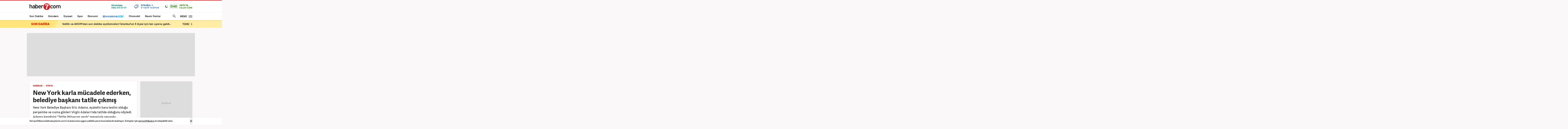

--- FILE ---
content_type: text/html; charset=UTF-8
request_url: https://www.haber7.com/dunya/haber/3289710-new-york-karla-mucadele-ederken-belediye-baskani-tatile-cikmis
body_size: 26212
content:
<!DOCTYPE html>
<!--[if lte IE 9]><html lang="tr" class="ie9"><![endif]-->
<!--[if !IE]><!--><html lang="tr"><!--<![endif]-->
<head>

	<title>New York karla mücadele ederken, belediye başkanı tatile çıkmış - Haber 7 DÜNYA</title>


	<!-- META TAGS -->
	<meta charset="utf-8">
						<meta name="robots" content="max-image-preview:large">
				<meta name="description" content="Haber 7 - New York Belediye Başkanı Eric Adams, eyaletin kara teslim olduğu perşembe ve cuma günleri Virgin Adaları'nda tatilde olduğunu söyledi. Adams kendisini 'Tatile ihtiyacım vardı' mesajıyla savundu.">
	<meta name="keywords" content="new york, Eric Adams, D&Uuml;NYA Haberleri">
	<meta http-equiv="X-UA-Compatible" content="IE=edge, chrome=1">
	<meta name="viewport" content="width=device-width">

	<meta http-equiv="Pragma" content="no-cache">
	<meta http-equiv="Cache-Control" content="no-cache">
	<meta name="viewport" content="width=device-width">
	<meta http-equiv="X-UA-Compatible" content="IE=edge,chrome=1">
	<meta name="generator" content="Haber7">
	<meta name='copyright' content='Haber7'>
	<meta http-equiv="Reply-to" content="bilgi@haber7.com">
	<meta name="author" content="Haber7">
	<meta property="fb:app_id" content="121750831288720">
	<meta property="twitter:account_id" content="120840897">

	<link rel="author" href="/humans.txt">

	<meta name="msapplication-config" content="none"/>

	<!-- LINK -->
	<link rel="stylesheet" href="https://static.haber7.net/assets/v3/common/css/detail.min.css?v2.9">

	<link rel="canonical" href="https://www.haber7.com/dunya/haber/3289710-new-york-karla-mucadele-ederken-belediye-baskani-tatile-cikmis">

	<!-- CHROME THEME COLOR -->
	<meta name="theme-color" content="#FF0000">

	<!-- ICONS -->
	<link rel="icon" href="/assets/v3/common/images/favicons/favicon.png" type="image/png" />
	<link rel="shortcut icon" href="https://i.haber7.net/assets/v3/common/images/favicons/favicon.png">
	<link rel="apple-touch-icon" href="https://i.haber7.net/assets/v3/common/images/favicons/apple-touch-icon.png">
	<link rel="apple-touch-icon" sizes="72x72" href="https://i.haber7.net/assets/v3/common/images/favicons/apple-touch-icon-72x72.png">
	<link rel="apple-touch-icon" sizes="114x114" href="https://i.haber7.net/assets/v3/common/images/favicons/apple-touch-icon-114x114.png">
	<link rel="bookmark icon" href="https://i.haber7.net/assets/v3/common/images/favicons/favicon.png" type="image/png"/>
	<meta name="msapplication-TileColor" content="#FF0000">

	<link rel="preload" as="image" href="https://i2.haber7.net/assets/haber7-timeline/img/turkbayragi-hd-bg-v2.jpg?v1">

		<meta name="title" content="New York karla mücadele ederken, belediye başkanı tatile çıkmış">
	<meta name="datePublished" content="2022-12-29T10:57:00+03:00">
	<meta name="dateModified" content="2022-12-29T11:51:00+03:00">
	<meta name="url" content="https://www.haber7.com/dunya/haber/3289710-new-york-karla-mucadele-ederken-belediye-baskani-tatile-cikmis">
	<meta name="articleSection" content="news">
	<meta name="articleAuthor" content="Haber7">

	<link rel="amphtml" href="https://m.haber7.com/amphtml/dunya/haber/3289710-new-york-karla-mucadele-ederken-belediye-baskani-tatile-cikmis">
	<link rel="alternate" media="only screen and (max-width: 640px)" href="https://m.haber7.com/dunya/haber/3289710-new-york-karla-mucadele-ederken-belediye-baskani-tatile-cikmis">

	<script type="application/ld+json">
        {
            "@context": "https://schema.org",
            "@type": "NewsArticle",
            "inLanguage": "tr-TR",
            "articleSection": "D&Uuml;NYA",
            "mainEntityOfPage": {
                "@type": "WebPage",
                "@id": "https://www.haber7.com/dunya/haber/3289710-new-york-karla-mucadele-ederken-belediye-baskani-tatile-cikmis"
            },
            "headline": "New York karla mücadele ederken, belediye başkanı tatile çıkmış",
            "alternativeHeadline": "New York karla mücadele ederken, belediye başkanı tatile çıkmış",
            "keywords": "new york, Eric Adams, D&Uuml;NYA Haberleri",
            "image": {
                "@type": "ImageObject",
                "url": "https://i12.haber7.net//haber/haber7/og_image/2022/52/7Le94_1672300437_5541.jpg",
                "width": "1280",
                "height": "720"
            },
            "dateCreated": "2022-12-29T10:57:00+03:00",
            "datePublished": "2022-12-29T10:57:00+03:00",
            "dateModified": "2022-12-29T11:51:00+03:00",
            "description": "New York Belediye Başkanı Eric Adams, eyaletin kara teslim olduğu perşembe ve cuma günleri Virgin Adaları&#039;nda tatilde olduğunu söyledi. Adams kendisini &quot;Tatile ihtiyacım vardı&quot; mesajıyla savundu.",
            "articleBody": "Amerika&#039;nın geneli, &quot;nesilde bir kez görülen&quot; kar fırtınasıyla mücadele ediyor. Özellikle New York eyaleti adeta donmuş durumda. Sadece New York&#039;un Erie/Buffalo kentinde 37 kişi yaşamını yitirdi. ABD genelinde ölü sayısı ise 60&#039;ın üzerinde.New York Valisi Kathy Hochul, &quot;Buffalo&#039;ya gitmek bir savaş alanına gitmek gibi. Yolların kenarlarındaki arabaları görmek şoke edici&quot; dedi.ABD&#039;de kar fırtınası en çok Buffalo&#039;yu vurdu: Evler buz tuttuABD&#039;de nesilde bir görülebilecek felaket! Wisconsin tamamen buz tuttu: 48 ölüBİDEN VE ADAMS TATİLDEYDİBaşta New York olmak üzere ABD kar fırtınasının etkisi altındayken, Başkan Joe Biden ve New York Belediye Başkanı Eric Adams&#039;ın Virgin Adaları&#039;na tatile gitmesi tartışmalara neden oldu.Biden, özellikle de Cumhuriyetçilere yakın medya tarafından hedef alınırken; tatile gittiği için tepki çeken New York Belediye Başkanı Adams&#039;ın kendisini savunma şekli, ABD kamuoyundan daha fazla tepki görmesine sebebiyet verdi. Tatil dönüşü basın toplantısı düzenleyen Adams, gazetecilerin &quot;Kar fırtınası sırasında neredeydiniz?&quot; sorusuna &quot;Virgin Adaları&#039;ndaydım&quot; diye cevap verdi.Amerikalılar New York Belediye Başkanı&#039;nı arıyor: Kar bastırmadan kenti terk ettiABD&#039;de &#039;Hayatta bir kez görülebilecek&#039; felaket! Çok sayıda ölü var!&quot;YARDIMCIM ŞEHİRDE SİZLERE BİLGİLERİ VERDİ&quot;Açıklamalarına devam eden Adams, &quot;Geçen yıl gerçekten depresyondaydım. Bu şehre tüm yıl bağlı kaldıktan sonra, iki günümü annemle geçirmeye karar verdim. Bu şehirden uzakta geçirdiğim iki güne nasıl tepki verdiğinizi izlemek gerçekten endişe vericiydi. İyi bir iş-yaşam dengesini hak ediyorum. Özel zaman geçirmeyi hak ediyorum. Şehir tüzüğünün hiçbir yerinde New York basınına nerede olduğumu bildirmem gerektiği yazmıyor. Şehir tüzüğü ortada. Benim yokluğumda bu şehirden sorumlu kişi birinci belediye başkan yardımcısıdır. O buradaydı ve sizlere kentte neler olup bittiğine dair bilgileri aktardı. Şehir tüzüğünü takip ettik&quot; dedi.Söz konusu kar fırtınası, eyalet tarihinin en büyük felaketlerinden biri olarak görülüyor.",
            "author": {
                "@type": "Person",
                "name": "Erkan Talu",
                "image": {
					"@type": "ImageObject",
					"url": "https://i12.haber7.net/editor/avatars/xc4gH_1725102780_3825.jpg",
					"width": 200,
                    "height": 200
				}
            },
            "publisher": {
                "@type": "Organization",
                "name": "Haber7.com",
                "logo": {
                    "@type": "ImageObject",
                    "url": "https://i12.haber7.net/assets/v2/mobil/images/logos/haber7-mobil-logo.png",
                    "width": 268,
                    "height": 58
                }
            }
        }
    </script>

	
			<link rel="preload" as="image" href="https://i12.haber7.net//haber/haber7/photos/2022/52/7Le94_1672300437_5541.jpg">
		<script type="application/ld+json">
			{
			  "@context": "https://schema.org/",
			  "@type": "VideoObject",
			  "caption": "ABD'de etkili olan kar hayatı felçe etti! Şehir terk edilmiş gibi",
			  "transcript": "ABD&#039;DE tarihi kar fırtınası devam ederken, Buffalo bölgesinde yağan kar araçların boyuna ulaşmış durumda.Adeta terk edilmiş şehir görüntüsü veren görüntüler kameralara böyle yansıdı..",
			  "description" : "ABD&#039;DE tarihi kar fırtınası devam ederken, Buffalo bölgesinde yağan kar araçların boyuna ulaşmış durumda.Adeta terk edilmiş şehir görüntüsü veren görüntüler kameralara böyle yansıdı..",
			  "name": "ABD'de etkili olan kar hayatı felçe etti! Şehir terk edilmiş gibi",
			  "thumbnailURL" : "https://i12.haber7.net//fotogaleri/haber7/video/player/2022/52/abdde_etkili_olan_kar_hayati_felce_etti_sehir_terk_edilmis_gibi_1672122021_9334.jpg",
			  "uploadDate" : "2022-12-27T09:21:00+03:00",
			  "dateCreated": "2022-12-27T09:21:00+03:00",
			  "datePublished": "2022-12-27T09:21:00+03:00",
			  "contentUrl":"https://v.haber7.net/videos/mp4/2022/52/1672121973375_1672121973375l412e9xwc802xa6zj6dx5.mp4",
			  "url": "https://video.haber7.com/video-galeri/227369-abdde-etkili-olan-kar-hayati-felce-etti-sehir-terk-edilmis-gibi",
   			  "embedUrl":"https://video.haber7.com/embed/227369",
			  "author": {
				 "@type": "Person",
                "name": "Haber7.com"
			  },
			   "publisher": {
                "@type": "Organization",
                "name": "Haber7.com",
                "logo": {
                    "@type": "ImageObject",
                    "url": "https://i12.haber7.net/assets/v2/mobil//images/logos/haber7-mobil-logo.png",
                    "width": 268,
                    "height": 58
                	}
            	}
			}
		</script>
	
	<script type="application/ld+json">
	{
	   "@context": "https://schema.org",
	   "@type": "WebSite",
	   "url": "https://www.haber7.com/",
	   "potentialAction": {
		 "@type": "SearchAction",
		 "target": "https://www.haber7.com/arama?q={search_term_string}",
		  "query-input": {
			"@type": "PropertyValueSpecification",
			"valueRequired": true,
			"valueMaxlength": 50,
			"valueName": "search_term_string"
			}
	   }
	}
	</script>

	<script type='application/ld+json'>
    {
		"@context": "http://schema.org",
		"@type": "Organization",
		"url": "https://www.haber7.com",
		"sameAs": [
			"https://www.facebook.com/haber7",
			"https://twitter.com/haber7"
		],
      	"name": "Haber7",
		"address": {
			"@type": "PostalAddress",
			"addressCountry": "TR",
			"addressLocality": "İstanbul",
			"addressRegion": "İstanbul",
			"postalCode": "34050",
			"streetAddress":"Orta Mahalle Anıt Sokak No:2/1 Bayrampaşa/İstanbul"
		},
		"email": "bilgi@haber7.com",
		"logo": "https://i2.haber7.net/assets/v2/mobil//images/logos/haber7-mobil-logo.png"
    }
    </script>


	<script type="application/ld+json">
    {
     "@context": "https://schema.org",
     "@type": "BreadcrumbList",
     "itemListElement":
     [
     {
       "@type": "ListItem",
       "position": 1,
       "item":
       {
        "@id": "https://www.haber7.com",
        "name": "Haber 7"
        }
      },
      {
       "@type": "ListItem",
       "position": 2,
       "item":
       {
        "@id": "https://www.haber7.com/dunya",
        "name": "DÜNYA"
        }
      },
       {
       "@type": "ListItem",
       "position": 3,
       "item":
       {
        "@id": "https://www.haber7.com/dunya/haber/3289710-new-york-karla-mucadele-ederken-belediye-baskani-tatile-cikmis",
        "name": "New York karla mücadele ederken, belediye başkanı tatile çıkmış"
        }
      }
     ]
    }
    </script>

	<!-- Varioqub experiments -->
	<script type="text/javascript">
		(function(e, x, pe, r, i, me, nt){
			e[i]=e[i]||function(){(e[i].a=e[i].a||[]).push(arguments)},
					me=x.createElement(pe),me.async=1,me.src=r,nt=x.getElementsByTagName(pe)[0],me.addEventListener('error',function(){function cb(t){t=t[t.length-1],'function'==typeof t&&t({flags:{}})};Array.isArray(e[i].a)&&e[i].a.forEach(cb);e[i]=function(){cb(arguments)}}),nt.parentNode.insertBefore(me,nt)})
		(window, document, 'script', 'https://abt.s3.yandex.net/expjs/latest/exp.js', 'ymab');
		ymab('metrika.14645857', 'init'/*, {clientFeatures}, {callback}*/);
	</script>

	
	<!-- Open Graph -->
	<meta property="og:title" content="New York karla mücadele ederken, belediye başkanı tatile çıkmış">
	<meta property="og:description" content="Haber 7 - New York Belediye Başkanı Eric Adams, eyaletin kara teslim olduğu perşembe ve cuma g&uuml;nleri Virgin Adaları&#039;nda tatilde olduğunu s&ouml;yledi. Adams kendisini &quot;Tatile ihtiyacım vardı&quot; mesajıyla savundu.">
	<meta property="og:site_name" content="Haber7">
	<meta property="og:url" content="https://www.haber7.com/dunya/haber/3289710-new-york-karla-mucadele-ederken-belediye-baskani-tatile-cikmis">
	<meta property="og:type" content="article">
	<meta property="og:image" content="https://i12.haber7.net//haber/haber7/og_image/2022/52/7Le94_1672300437_5541.jpg">
	<meta property="og:image:width" content="1280" />
	<meta property="og:image:height" content="720" />

	<!-- /Open Graph End -->

	<!-- Twitter Card -->
	<meta name="twitter:card" content="summary">
	<meta name="twitter:url" content="https://www.haber7.com/dunya/haber/3289710-new-york-karla-mucadele-ederken-belediye-baskani-tatile-cikmis">
	<meta name="twitter:title" content="New York karla mücadele ederken, belediye başkanı tatile çıkmış">
	<meta name="twitter:description" content="Haber 7 - New York Belediye Başkanı Eric Adams, eyaletin kara teslim olduğu perşembe ve cuma g&uuml;nleri Virgin Adaları&#039;nda tatilde olduğunu s&ouml;yledi. Adams kendisini &quot;Tatile ihtiyacım vardı&quot; mesajıyla savundu.">
	<meta name="twitter:image" content="https://i12.haber7.net//haber/haber7/og_image/2022/52/7Le94_1672300437_5541.jpg">
	<meta name="twitter:creator" content="@haber7">
	<meta name="twitter:site" content="@haber7">
	<!-- /Twitter Card End -->



	<!-- PRECONNECT -->
	<link rel="preconnect" href="//s.haber7.net">
	<link rel="preconnect" href="//i.haber7.net">
	<link rel="preconnect" href="//i2.haber7.net">
	<link rel="preconnect" href="//i11.haber7.net">
	<link rel="preconnect" href="//i12.haber7.net">
	<link rel="preconnect" href="//i13.haber7.net">
	<link rel="preconnect" href="//i20.haber7.net">
	<link rel="preconnect" href="//fonts.gstatic.com">
	<link rel="preconnect" href="//fonts.googleapis.com">
	<link rel="preconnect" href="//cm.g.doubleclick.net" />
	<link rel="preconnect" href="//securepubads.g.doubleclick.net"/>
	<link rel="preconnect" href="//pubads.g.doubleclick.net"/>
	<link rel="preconnect" href="//www.googletagservices.com" />

	<!-- Start of Preload & Prefetch Defines for Google-->
	<link rel="preload" href="https://securepubads.g.doubleclick.net/tag/js/gpt.js" as="script">
	<link rel="preload" href="https://pagead2.googlesyndication.com/tag/js/gpt.js" as="script">
	<link rel="dns-prefetch" href="https://securepubads.g.doubleclick.net/tag/js/gpt.js">
	<link rel="dns-prefetch" href="https://pagead2.googlesyndication.com/tag/js/gpt.js">
	<!-- End of Preload & Prefetch Defines for Google-->

	<link rel="search" type="application/opensearchdescription+xml" href="https://www.haber7.com/opensearch.xml" title="Haber7" />
	<link rel="alternate" type="application/rss+xml" href="https://i12.haber7.net/sondakika/newsstand/latest.xml" />

	<!-- Mobile Control -->
	<script src="https://static.haber7.net/assets/v3/common/js/mobile-control.min.js"></script>

	
		<!-- DFP -->
		<script src='https://www.googletagservices.com/tag/js/gpt.js' async='async'></script>
		<script>
			var googletag = googletag || {};
			googletag.cmd = googletag.cmd || [];
		</script>

		<script>
			window.googletag = window.googletag || { cmd: [] };
			var mastheadslot, psleftslot, psrightslot, bodymastheadslot, sidebarslot1, sidebarslot2, interstitialslot, stickyslot, oopslot1, oopslot2;

			googletag.cmd.push(function() {

			    
	
		var leftPageSkinMapping = googletag.sizeMapping().addSize([1560, 250], [[300, 600], [160, 600], [120, 600]]).addSize([1340, 250], [[160, 600], [120, 600]]).addSize([1260, 250], [120, 600]).addSize([0, 0], []).build();

					googletag.defineSlot('/324749355,86335799/Haber7_Desktop/Dunya_Masthead_1', [[970, 250]], 'dfp-masthead').addService(googletag.pubads());
			googletag.defineSlot('/324749355,86335799/Haber7_Desktop/Dunya_300x250_1', [300, 250], 'dfp-kare').addService(googletag.pubads());
			googletag.defineSlot('/324749355,86335799/Haber7_Desktop/Dunya_300x250_2', [300, 250], 'dfp-kare-2').addService(googletag.pubads());
			var refreshSlot1 = googletag.defineSlot('/324749355,86335799/Haber7_Desktop/Dunya_160x600_Sol', [[300, 600], [160, 600], [120, 600]], 'dfp-160x600-left').defineSizeMapping(leftPageSkinMapping).addService(googletag.pubads());
			var refreshSlot2 = googletag.defineSlot('/324749355,86335799/Haber7_Desktop/Dunya_160x600_Sag', [[300, 600], [160, 600], [120, 600]], 'dfp-160x600-right').defineSizeMapping(leftPageSkinMapping).addService(googletag.pubads());
			googletag.defineSlot('/324749355,86335799/Haber7_Desktop/Dunya_Masthead_2', [[970, 90], [970, 250]], 'dfp-middle-masthead').addService(googletag.pubads());
		
		googletag.defineOutOfPageSlot('/324749355,86335799/Haber7_Desktop/Diger_OutOfPage', 'dfp-oop').addService(googletag.pubads());
		googletag.defineOutOfPageSlot('/324749355,86335799/Haber7_Desktop/Diger_OutOfPage_2', 'dfp-oop-2').addService(googletag.pubads());

		var refreshTime = setInterval(function(){
			if(document.visibilityState == "visible"){
				makroopbjs.que.push(function() {
					makroopbjs.requestBids({
						timeout: PREBID_TIMEOUT,
						adUnitCodes: [refreshSlot1.getAdUnitPath(), refreshSlot2.getAdUnitPath()],
						bidsBackHandler: function() {
							makroopbjs.setTargetingForGPTAsync([refreshSlot1.getAdUnitPath(), refreshSlot2.getAdUnitPath()]);
							googletag.pubads().refresh([refreshSlot1, refreshSlot2]);
							clearInterval(refreshTime);
						}
					});
				});
			}
		},60e3);

		//googletag.pubads().collapseEmptyDivs();

		googletag.pubads().enableLazyLoad({
			fetchMarginPercent: 5,
			renderMarginPercent: 5,
			mobileScaling: 1.0
		});

		googletag.pubads().setTargeting('Haber7_Kategori_ID', ['dunya']).setTargeting('contentid', ['3289710']);

	

			});
		</script>

		<script async src="https://fundingchoicesmessages.google.com/i/pub-4202828212894238?ers=1"></script><script>(function() {function signalGooglefcPresent() {if (!window.frames['googlefcPresent']) {if (document.body) {const iframe = document.createElement('iframe'); iframe.style = 'width: 0; height: 0; border: none; z-index: -1000; left: -1000px; top: -1000px;'; iframe.style.display = 'none'; iframe.name = 'googlefcPresent'; document.body.appendChild(iframe);} else {setTimeout(signalGooglefcPresent, 0);}}}signalGooglefcPresent();})();</script>

	

	<style>
		.isFixed {margin-top: 15px;margin-bottom: 0px !important;position: fixed;top: -15px;z-index: 9999;overflow: visible !important;}
		.isFixed:after {position: absolute;background: rgba(234, 237, 245, 0.75);content: '';top: 0;left: -100%;width: 100000px;height: 108%;box-shadow: 0 2px 6px 0 rgba(0,0,0,.1);}
		.inline-image-popup_content {transform: translate(-50%,-50%)  !important;-webkit-transform: translate(-50%,-50%) !important;}
	</style>
	
	<!-- Google Analytics -->
	<script async src="https://www.googletagmanager.com/gtag/js?id=UA-186571064-1"></script>
	<script>
        window.dataLayer = window.dataLayer || [];
        function gtag(){dataLayer.push(arguments);}
        gtag('js', new Date());

        var mainAnalyticsUA = 'UA-186571064-1';

        gtag('config', mainAnalyticsUA);

        			gtag('event', 'page_view', { 'send_to': 'UA-107122519-14' });
		
	</script>
	<!-- /Google Analytics -->

	<script type="text/javascript">
        var apiUrl = "https://api.haber7.com/",masthead_slot;
        var siteUrl = "https://www.haber7.com";
        window.suggestmeyes_loaded = true;
	</script>

	<!-- Detected Ad-Blocker -->
	<script type="text/javascript">
		var adblock = true;
	</script>
	<script src="https://static.haber7.net/assets/v3/common/js/adframe.js"></script>
</head>
<body>



<!-- Header -->
<header class="site-header">

	<!-- Header - Top -->
	<div class="site-header-top">
		<div class="container">

			<!-- Logo -->
												<div class="site-logo">
						<a href="https://www.haber7.com/" title="Haber7">
							<img src="https://static.haber7.net/assets/v3/common/images/haber7-logo.svg?1" data-svg-fallback="https://static.haber7.net/assets/v3/common//assets/home/images/haber7-logo.png" alt="Haber7">
						</a>
					</div>
							
			<!-- Header Widgets -->
			<div class="header-widgets">

				<!-- WhatsApp Subscribe -->
				<span class="whatsapp only-whatsapp" href="#" title="WhatsApp" rel="nofollow">

					<!-- Whatsapp - Icon -->
					<i class="icon"></i>

					<!-- Whatsapp - Title -->
					<div class="whatsapp_title">
						<span class="title"></span>
						<span class="number"></span>
					</div>
				</span>

				<style>
					/* Only Telegram */
					.telegram .whatsapp_title .title:before {content: 'Telegram' !important; animation: none;}
					.telegram .whatsapp_title .number:before {content: 'Haber7 Kanalı';-webkit-animation: telegramAnimation 10s linear 5s infinite forwards;animation: telegramAnimation 10s linear 5s infinite forwards}
					@-webkit-keyframes telegramAnimation { 50% { content: 'Abone Ol'; } 100% { content: 'Haber7 Kanalı'; }}
					@keyframes  telegramAnimation { 50% { content: 'Abone Ol'; } 100% { content: 'Haber7 Kanalı'; }}
					.telegram .icon {background: url('https://static.haber7.net/assets/v3/common/images/telegram-icon.svg') center no-repeat !important; animation: none;}

					/* Only BIP */
					.bip .whatsapp_title .title:before {content: 'BİP' !important; animation: none;}
					.bip .whatsapp_title .number:before {content: '0552 073 07 07';}
					.bip .icon {background: url('https://static.haber7.net/assets/v3/common/images/bip-icon.svg') center no-repeat !important; animation: none;}

					/*	Only Whatsapp */
					.only-whatsapp .whatsapp_title .title:before {content: 'WhatsApp' !important; animation: none;}
					.only-whatsapp .whatsapp_title .number:before {content: '0552 073 07 07';}
				</style>

				<!-- Weather -->
				<div class="weather">

					<!-- Weather - Icon -->
					<i class="icon wi-default wi-parcali-bulutlu"></i>

					<!-- Weather - Name -->
					<span class="weather-name">

                        <!-- Selected City Name -->
                        <span class="city-name"><div class="dummy-load w-name"></div></span>

						<!-- City Name List -->
                        <div class="city-name-list"></div>

						<!-- Weather - Status -->
                        <span class="status">
                            <span class="status-degree"><div class="dummy-load w-status"></div></span>
                            <span class="status-text"></span>
                        </span>
                    </span>
				</div>

				<!-- Prayer -->
				<div class="prayer ramadan">
					<!-- Prayer - Left Time -->
					<span class="prayer_time">-:-</span>

					<!-- Prayer - Name -->
					<span class="prayer_name">
                        <span class="name"><div class="dummy-load p-name"></div></span>
                        <span class="text"><div class="dummy-load p-text"></div></span>
                    </span>

					<!-- Prayer List -->
					<div class="prayer-list">
						<span class="prayer-list_item_secondary">
							<span>01 Şubat 2026</span>
						</span>
						<span class="prayer-list_item_secondary">
							<span>13 Şaban 1447</span>
						</span>
						<span class="prayer-list_item">
							<span class="time-name">İmsak:</span> <span class="time-value">-:-</span>
						</span>
						<span class="prayer-list_item">
							<span class="time-name">Güneş:</span> <span class="time-value">-:-</span>
						</span>
						<span class="prayer-list_item">
							<span class="time-name">Öğle:</span> <span class="time-value">-:-</span>
						</span>
						<span class="prayer-list_item">
							<span class="time-name">İkindi:</span> <span class="time-value">-:-</span>
						</span>
						<span class="prayer-list_item">
							<span class="time-name">Akşam:</span> <span class="time-value">-:-</span>
						</span>
						<span class="prayer-list_item">
							<span class="time-name">Yatsı:</span> <span class="time-value">-:-</span>
						</span>
					</div>
				</div>
			</div>

		</div>
	</div>

	<!-- Header - Bottom -->
	<div class="site-header-bottom">
		<div class="container">

			<!-- Main Menu -->
			<ul class="main-menu">
				<li class="main-menu-item">
					<a href="https://www.haber7.com/sondakika" title="Son Dakika Haberleri" target="_blank">Son Dakika</a>
				</li>
				<li class="main-menu-item">
					<a href="https://www.haber7.com/guncel" title="Gündem Haberleri" target="_blank">Gündem</a>
				</li>
				<li class="main-menu-item">
					<a href="https://www.haber7.com/siyaset" title="Siyaset Haberleri" target="_blank" rel="noopener">Siyaset</a>
				</li>
				<li class="main-menu-item">
					<a href="https://spor.haber7.com/" title="Spor Haberleri" target="_blank" rel="noopener">Spor</a>
				</li>
				<li class="main-menu-item">
					<a href="https://ekonomi.haber7.com/" title="Ekonomi Haberleri" target="_blank" rel="noopener">Ekonomi</a>
				</li>
								<li class="main-menu-item">
					<a href="https://ekonomi.haber7.com/kobi" target="_blank" title="Halkbank" rel="noopener">
						<img width="122" src="https://i.haber7.net/sondakika/halkbank/pageskin/kobi/logo-small-2x.png" alt="Halkbank Kobi">
					</a>
				</li>
								<li class="main-menu-item">
					<a href="https://www.haber7.com/otomobil-haberleri" title="Otomobil Haberleri" target="_blank" rel="noopener">Otomobil</a>
				</li>
								<li class="main-menu-item">
					<a href="https://www.haber7.com/resmi-ilanlar" title="Resmi İlan Haberleri" target="_blank">Resmi İlanlar</a>
				</li>
			</ul>

			<!-- Search / Menu -->
			<div class="right-widgets">
				<!-- Search Button -->
				<button class="site-search-button">
					<span class="text-hide">ARAMA YAP</span>
					<i class="zmdi zmdi-search"></i>
				</button>

				<!-- Search Form -->
				<form class="site-search" action="/arama" method="get">

					<!-- Search -->
					<div class="search">
						<!-- Input -->
						<input type="text" id="q" name="q" placeholder="Site İçinde Ara..." autofocus="off">

						<!-- Submit -->
						<button type="submit">
							<i class="zmdi zmdi-search"></i>
						</button>
					</div>

					<!-- Tags -->
					<div class="tags">
						<!-- Icon -->
						<i class="icon zmdi zmdi-tag-more"></i>

						<!-- Tags -->
						<span class="tags-item">#<span>Recep Tayyip Erdoğan</span></span>
						<span class="tags-item">#<span>Devlet Bahçeli</span></span>
						<span class="tags-item">#<span>Murat Kurum</span></span>
						<span class="tags-item">#<span>Ekrem İmamoğlu</span></span>
					</div>
				</form>

				<!-- Menu - Button -->
				<button class="site-menu-button">
					<span>MENÜ</span>
					<i class="menu-icon"></i>
				</button>

				<!-- Site Menu -->
				<div class="site-menu">

					<!-- Menu - List -->
					<nav class="site-menu-list">
						<div class="items">
							<a href="https://www.haber7.com/emlak-haberleri" title="Emlak Haberleri" class="site-category" target="_blank">Emlak</a>
							<a href="https://www.haber7.com/teknoloji" title="Teknoloji Haberleri" class="site-category" target="_blank">Teknoloji</a>
							<a href="https://www.haber7.com/yasam" title="Yaşam Haberleri" class="site-category" target="_blank">Yaşam</a>
							<a href="https://www.haber7.com/memur" title="Memur Haberleri" class="site-category" target="_blank">Memur</a>
							<a href="https://www.haber7.com/egitim" title="Eğitim Haberleri" class="site-category" target="_blank">Eğitim</a>
							<a href="https://www.haber7.com/medya" title="Medya Haberleri" class="site-category" target="_blank">Medya</a>
							<a href="https://www.haber7.com/saglik" title="Sağlık Haberleri" class="site-category" target="_blank">Sağlık</a>
							<a href="https://www.haber7.com/dunya" title="Dünya Haberleri" class="site-category" target="_blank">Dünya</a>
							<a href="https://www.haber7.com/seyahat" title="Seyahat Haberleri" class="site-category" target="_blank">Seyahat</a>
							<a href="https://www.haber7.com/kultur" title="Kültür Haberleri" class="site-category" target="_blank">Kültür</a>
							<a href="https://www.haber7.com/kitap" title="Kitap Haberleri" class="site-category" target="_blank">Kitap</a>
						</div>
						<div class="items">
															<a href="https://www.haber7.com/biyografi" title="Biyografi Haberleri" class="site-category" target="_blank">Biyografi</a>
								<a href="https://www.haber7.com/3sayfa" title="3.Sayfa Haberleri" class="site-category" target="_blank">3.Sayfa</a>
														<a href="https://www.haber7.com/yerel" title="Yerel Haberler" class="site-category" target="_blank">Yerel</a>
							<a href="https://www.haber7.com/yazarlar" title="Yazarlar" class="site-category" target="_blank">Yazarlar</a>
							<a href="https://www.haber7.com/foto-galeri/" title="Foto Galeri" class="site-category" target="_blank">Foto Galeri</a>
							<a href="https://video.haber7.com/" title="Video Galeri" class="site-category" target="_blank">Video Galeri</a>
							<a href="https://www.haber7.com/en-son-haberler" title="En Son Haberler" class="site-category" target="_blank">En Son Haberler</a>
							<a href="https://secim.haber7.com/2024" title="Seçim Sonuçları" class="site-category" target="_blank">Seçim Sonuçları</a>
						</div>
					</nav>

					<!-- Menu - Sites -->
					<nav class="site-menu-sites">

						<!-- Spor -->
						<div class="items spor">
							<!-- Site Name -->
							<a title="TÜMSPOR" class="site-name">TÜMSPOR</a>

							<!-- Site Menu List -->
							<a href="https://spor.haber7.com/galatasaray" title="Galatasaray" class="site-category" target="_blank" rel="noopener">Galatasaray</a>
							<a href="https://spor.haber7.com/fenerbahce" title="Fenerbahçe" class="site-category" target="_blank" rel="noopener">Fenerbahçe</a>
							<a href="https://spor.haber7.com/besiktas" title="Beşiktaş" class="site-category" target="_blank" rel="noopener">Beşiktaş</a>
							<a href="https://spor.haber7.com/trabzonspor" title="Trabzonspor" class="site-category" target="_blank" rel="noopener">Trabzonspor</a>

							<!-- Site Link -->
							<a class="site-link" href="https://spor.haber7.com/" title="Spor Haberleri" target="_blank" rel="noopener">Spor Haberleri</a>
						</div>

						<!-- Ekonomi -->
						<div class="items ekonomi">
							<!-- Site Name -->
							<a title="EKOTRENT" class="site-name">EKOTRENT</a>

							<!-- Site Menu List -->
							<a href="https://ekonomi.haber7.com/kobi" title="Kobi" class="site-category" target="_blank" rel="noopener">Kobi</a>

							<!-- Site Link -->
							<a class="site-link" href="https://ekonomi.haber7.com/" title="Ekonomi Haberleri" target="_blank" rel="noopener">Ekonomi Haberleri</a>
						</div>

						<!-- Gezelim -->
						<div class="items gezelim">
							<!-- Site Name -->
							<a title="GEZELİM" class="site-name">GEZELİM</a>

							<!-- Site Menu List -->
							<a href="https://www.haber7.com/rotalar" title="Rotalar" class="site-category" target="_blank" rel="noopener">Rotalar</a>
							<a href="https://www.haber7.com/dunyayi-geziyorum" title="Dünyayı Geziyorum " class="site-category" target="_blank" rel="noopener">Dünyayı Geziyorum </a>
							<a href="https://www.haber7.com/gezi-rehberi" title="Gezi Rehberi" class="site-category" target="_blank" rel="noopener">Gezi Rehberi</a>

							<!-- Site Link -->
							<a class="site-link" href="https://www.haber7.com/seyahat" title="Gezelim" target="_blank" rel="noopener">Seyahat Haberleri</a>
						</div>

						<!-- Yasemin -->
						<div class="items yasemin">
							<!-- Site Name -->
							<a title="YASEMİN" class="site-name">YASEMİN</a>

							<!-- Site Menu List -->
							<a href="https://www.yasemin.com/annecocuk" title="Anne-Çocuk" class="site-category" target="_blank" rel="noopener">Anne-Çocuk</a>
							<a href="https://www.yasemin.com/masiva" title="Masiva" class="site-category" target="_blank" rel="noopener">Masiva</a>
							<a href="https://www.yasemin.com/saglik" title="Sağlık" class="site-category" target="_blank" rel="noopener">Sağlık</a>
							<a href="https://www.yasemin.com/guzellik" title="Güzellik" class="site-category" target="_blank" rel="noopener">Güzellik</a>

							<!-- Site Link -->
							<a class="site-link" href="https://www.yasemin.com/" title="Yasemin" target="_blank" rel="noopener">Yasemin.com</a>
						</div>
					</nav>

				</div>
			</div>

		</div>
	</div>

</header>

<div id="div-for-oopslot1" style="height: 0;">
	<script>
		googletag.cmd.push(function () {
			googletag.display('div-for-oopslot1');
			googletag.pubads().refresh([oopslot1]);

			googletag.pubads().enableLazyLoad({
				fetchMarginPercent: -1,
				renderMarginPercent: -1,
				mobileScaling: 2.0
			});

		});
	</script>
</div>

<div id="div-for-oopslot2" style="height: 0;">
	<script>
		googletag.cmd.push(function () {
			googletag.display('div-for-oopslot2');
			googletag.pubads().refresh([oopslot2]);

			googletag.pubads().enableLazyLoad({
				fetchMarginPercent: -1,
				renderMarginPercent: -1,
				mobileScaling: 2.0
			});

		});
	</script>
</div>

<style>
	.header-widgets .whatsapp i {display: none;}
</style>

	<!-- Breaking News -->
    <div class="breaking-news">
        <div class="container">

            <!-- Breaking News - Title -->
            <h4 class="breaking-news_title">
                <span>SON DAKİKA</span>
            </h4>

            <!-- Breaking News - Item -->
            <a href="/sondakika" title="Valilik ve AKOM&#039;dan son dakika a&ccedil;ıklamaları! İstanbul&#039;un 5 il&ccedil;esi i&ccedil;in kar uyarısı geldi.." target="_blank" class="breaking-news_item">
                Valilik ve AKOM&#039;dan son dakika a&ccedil;ıklamaları! İstanbul&#039;un 5 il&ccedil;esi i&ccedil;in kar uyarısı geldi..
            </a>

            <!-- Breaking News - Link -->
            <a href="/sondakika" title="Tüm Son Dakika Haberleri" target="_blank" class="breaking-news_link">
                TÜMÜ <i class="zmdi zmdi-chevron-right"></i>
            </a>

        </div>
    </div>

<main class="main-content">
	<div class="container">


		<div class="masthead detail reklam" style="background: #ddd;">
			<!-- Masthead - Content -->
			<div class="content text-center">
									<div id='dfp-masthead' style='height:250px; width:970px;'>
						<script>
                            googletag.cmd.push(function() { googletag.display('dfp-masthead'); });
						</script>
					</div>
							</div>
		</div>

		<!-- PageSkin -->
		<div class="pageskin detail" data-sticky="detail">
			<!-- PageSkin - Left -->
			<div class="pageskin-item left">
				<div id='dfp-160x600-left'>
					<script>
                        googletag.cmd.push(function() { googletag.display('dfp-160x600-left'); });
					</script>
				</div>
			</div>
			<!-- PageSkin - Right -->
			<div class="pageskin-item right">
				<div id='dfp-160x600-right'>
					<script>
						googletag.cmd.push(function() { googletag.display('dfp-160x600-right'); });
					</script>
				</div>
			</div>
		</div>

		
		<!-- News Detail -->
		<article class="news-detail">
			<div class="row">

				<!-- Left Block -->
				<div class="col-md-8">
					<!-- News - Header -->
					<header class="news-header">
						<!-- Category -->
						<div class="category">
							<span>
								<a class="category" href="https://www.haber7.com" title="Haber7.com">HABERLER</a>
							</span>

							<span>
								<a class="category" href="https://www.haber7.com/dunya" title="DÜNYA">DÜNYA</a>
							</span>
						</div>
						<!-- Title -->
						<h1 class="title">New York karla mücadele ederken, belediye başkanı tatile çıkmış</h1>
						<!-- Spot -->
						<h2 class="spot">New York Belediye Başkanı Eric Adams, eyaletin kara teslim olduğu perşembe ve cuma günleri Virgin Adaları'nda tatilde olduğunu söyledi. Adams kendisini "Tatile ihtiyacım vardı" mesajıyla savundu.</h2>
					</header>

					<!-- News - Image -->
					<figure class="news-image">
													<div id="player">
								<style>
    #vidyome-container,.vme_container { overflow: hidden; min-height: 360px !important; }
    .vme_time-current{ background: rgba(219, 0, 0, 1) !important; }
</style>

<div id="vidyome-container"></div>
<script>
    var autoPlay = true,
        paused = false,
        playerState = false;

    var script=document.createElement('script');
    script.type='text/javascript';
    script.src='https://static.haber7.net/vidyome/player.js?s=0.0.1';
    script.id='vidyome-player';
    script.setAttribute('cdn-path', "https://static.haber7.net/vidyome/");
    script.setAttribute('video-source', "https://v.haber7.net/videos/mp4/2022/52/1672121973375_1672121973375l412e9xwc802xa6zj6dx5.mp4");
    script.setAttribute('video-poster', "https://i12.haber7.net//haber/haber7/photos/2022/52/7Le94_1672300437_5541.jpg");
    script.setAttribute('video-play', false);
    script.setAttribute('video-volume', "false");
    script.setAttribute('video-ads', "true");
    script.setAttribute('video-url', "https://www.haber7.com/dunya/haber/3289710-new-york-karla-mucadele-ederken-belediye-baskani-tatile-cikmis");
    script.setAttribute('ads-midroll-start', "20");
    script.setAttribute('ads-key-value', "Haber7_Kategori_ID=Haber7_Dunya");
    script.setAttribute('video-segment', "DÜNYA");

    try {
        if (getCookie("bk_r")) {
            var values = getCookie("bk_r");
            var oldKeyValueParam = script.getAttribute('ads-key-value');
            //console.log("oldKeyValueParam : " + oldKeyValueParam);
            oldKeyValueParam += "&bluekai=" + [values];
            script.setAttribute('ads-key-value', oldKeyValueParam);
            //console.log("bluekai values passed! : " + [values]);
        }
    } catch(e) {}

    //console.log(script.getAttribute('ads-key-value'));

    script.setAttribute('video-analytical', "UA-186571064-1");
    script.setAttribute('site-id', "OTY4");

    var referenceNode = document.querySelector('#vidyome-container');
    referenceNode.after(script);

    if(autoPlay==true) {
        setTimeout(function(){

            var videoPlayer = document.querySelector(".vme_mediaelement");
            var playerEvent = document.getElementById(videoPlayer.childNodes[0]['id']);

            if (paused==false && playerState==false) {
                playerEvent.play();
                createHitCounter();
                playerState=true;
                //paused=true;
            }

        }, 3000);
    }

    myAnchor = document.getElementById("vidyome-container");
    myAnchor.onclick = function() {

        var vidyome = document.getElementById("vidyome-container");
        var vidyoTag = vidyome.querySelectorAll("video");
        vidyoTag[0].addEventListener('play', function(){
            if (!paused) {
                createHitCounter();
                playerState=true;
            }
        });

        vidyoTag[0].addEventListener('pause', function(){
            paused = true;
        });

        /*vidyoTag[0].addEventListener('seeking', function(){
            paused = true;
        });*/
    }


    function createHitCounter()
    {
        var script = document.createElement('script');
        script.src = "//api.haber7.com/content/hit/video/227369";
        document.head.appendChild(script);
    }

    function getCookie(name) {
        var nameEQ = name + "=";
        var ca = document.cookie.split(';');
        for(var i=0;i < ca.length;i++) {
            var c = ca[i];
            while (c.charAt(0)==' ') c = c.substring(1,c.length);
            if (c.indexOf(nameEQ) == 0) return c.substring(nameEQ.length,c.length);
        }
        return null;
    }

</script>							</div>
											</figure>

					<!-- News - Info -->
					<div class="news-info">
						<!-- Date -->
						<div class="date">
                            <span class="date-item added">
                                <span>GİRİŞ</span> 29.12.2022 10:57
                            </span>
							<span class="date-item updated">
                                <span>GÜNCELLEME</span> 29.12.2022 11:51
                            </span>
						</div>
						<!-- News Share -->
						<div class="news-share-secondary">
                            <div class="news-share-secondary_item comment">
                                <i class="zmdi zmdi-comment-text-alt"></i>
                                <span>
                                                                            Bu Habere 72 Yorum Yapılmış
                                                                    </span>
                            </div>
							<a data-popup-width="550" data-popup-height="450" data-popup-url="https://sosyal.teknofest.app/share?text=" data-popup-url-extra="New York karla m&uuml;cadele ederken, belediye başkanı tatile &ccedil;ıkmış%0Ahttps://www.haber7.com/dunya/haber/3289710-new-york-karla-mucadele-ederken-belediye-baskani-tatile-cikmis" class="js-share-button news-share-secondary_item nsosyal">
								<img src="https://static.haber7.net/assets/v3/common//images/nsosyal-icon-white.svg" alt="NSosyal" width="17px">
								<span>NSosyal'de Paylaş</span>
							</a>
							<a data-popup-width="550" data-popup-height="300" data-popup-url="https://www.facebook.com/sharer.php?u=https://www.haber7.com/dunya/haber/3289710-new-york-karla-mucadele-ederken-belediye-baskani-tatile-cikmis" data-popup-url-extra="#" class="js-share-button news-share-secondary_item facebook">
								<i class="zmdi zmdi-facebook"></i>
								<span>Facebook'ta Paylaş</span>
							</a>
							<a data-popup-width="550" data-popup-height="300" data-popup-url="https://twitter.com/share?text=" data-popup-url-extra="New York karla m&uuml;cadele ederken, belediye başkanı tatile &ccedil;ıkmış&amp;url=https://www.haber7.com/dunya/haber/3289710-new-york-karla-mucadele-ederken-belediye-baskani-tatile-cikmis" class="js-share-button news-share-secondary_item twitter">
								<i class="zmdi zmdi-twitter"></i>
								<span>X'te Paylaş</span>
							</a>
						</div>
						<!-- Text Size Settings -->
						<div class="text-size" title="Metin Boyutu"></div>
					</div>

					<!-- AI News Frame -->
					
					<!-- News Content -->
					<div class="news-content" data-io-article-url="https://www.haber7.com/dunya/haber/3289710-new-york-karla-mucadele-ederken-belediye-baskani-tatile-cikmis" property="articleBody" style="min-height: 980px;">
					
						<!-- News Inline Gallery -->
							<div class="news-inline-gallery">

								<!-- Title -->
								<div class="news-inline-gallery_title">
									<h4>ABD&#039;de &#039;hayatta bir kez g&ouml;r&uuml;lebilecek&#039; felaket! &Ccedil;ok sayıda &ouml;l&uuml; var!</h4>
									<a href="https://www.haber7.com/foto-galeri/77501-abdde-hayatta-bir-kez-gorulebilecek-felaket-cok-sayida-olu-var" title="GALERİNİN DEVAMI" target="_blank">GALERİNİN DEVAMI <i class="zmdi zmdi-arrow-right"></i></a>
								</div>

															<!-- Inline Gallery Items -->
									<a class="news-inline-gallery-item" rel="group" title="&lt;p&gt;ABD&rsquo;nin b&uuml;y&uuml;k bir kesimini etkisi altına alan kar fırtınası devam ediyor.&lt;/p&gt;
" href="https://i12.haber7.net/fotogaleri/haber7/album/2022/52/9X84h_1672150806_1183_w750_h421.jpg" data-href="https://www.haber7.com/foto-galeri/77501-abdde-hayatta-bir-kez-gorulebilecek-felaket-cok-sayida-olu-var/p1">
										<img src="https://i12.haber7.net/fotogaleri/haber7/album/2022/52/9X84h_1672150806_1183_w750_h421.jpg" alt="&lt;p&gt;ABD&rsquo;nin b&uuml;y&uuml;k bir kesimini etkisi altına alan kar fırtınası devam ediyor.&lt;/p&gt;
">
									</a>
																<!-- Inline Gallery Items -->
									<a class="news-inline-gallery-item" rel="group" title="&lt;p&gt;Kar kalınlığının bir metreyi aştığı kentte ara&ccedil;ların trafiğe &ccedil;ıkışı yasaklandı.&lt;br /&gt;
&lt;br /&gt;
&nbsp;&lt;/p&gt;
" href="https://i12.haber7.net/fotogaleri/haber7/album/2022/52/jpFqL_1672150878_8365_w750_h562.jpg" data-href="https://www.haber7.com/foto-galeri/77501-abdde-hayatta-bir-kez-gorulebilecek-felaket-cok-sayida-olu-var/p2">
										<img src="https://i12.haber7.net/fotogaleri/haber7/album/2022/52/jpFqL_1672150878_8365_w750_h562.jpg" alt="&lt;p&gt;Kar kalınlığının bir metreyi aştığı kentte ara&ccedil;ların trafiğe &ccedil;ıkışı yasaklandı.&lt;br /&gt;
&lt;br /&gt;
&nbsp;&lt;/p&gt;
">
									</a>
																<!-- Inline Gallery Items -->
									<a class="news-inline-gallery-item" rel="group" title="&lt;p&gt;&lt;br /&gt;
Amerikalılar yoğun ve uzun kar yağışı korkusuyla marketlerdeki temel gıda malzemelerini t&uuml;ketti, marketlerin rafları boşaltıldı.&lt;/p&gt;
" href="https://i12.haber7.net/fotogaleri/haber7/album/2022/52/uAktk_1672150812_4529_w750_h421.jpg" data-href="https://www.haber7.com/foto-galeri/77501-abdde-hayatta-bir-kez-gorulebilecek-felaket-cok-sayida-olu-var/p3">
										<img src="https://i12.haber7.net/fotogaleri/haber7/album/2022/52/uAktk_1672150812_4529_w750_h421.jpg" alt="&lt;p&gt;&lt;br /&gt;
Amerikalılar yoğun ve uzun kar yağışı korkusuyla marketlerdeki temel gıda malzemelerini t&uuml;ketti, marketlerin rafları boşaltıldı.&lt;/p&gt;
">
									</a>
																<!-- Inline Gallery Items -->
									<a class="news-inline-gallery-item" rel="group" title="&lt;p&gt;Yerel kaynaklara g&ouml;re bir s&uuml;per markette yağmalama olayları da yaşandı.&lt;br /&gt;
Kar fırtınasında mahsur kalan Buffalo kentinin bazı sakinleri Noel&rsquo;i itfaiye binalarında kutladı.&lt;/p&gt;
" href="https://i12.haber7.net/fotogaleri/haber7/album/2022/52/pAae4_1672150882_7238_w750_h672.jpg" data-href="https://www.haber7.com/foto-galeri/77501-abdde-hayatta-bir-kez-gorulebilecek-felaket-cok-sayida-olu-var/p4">
										<img src="https://i12.haber7.net/fotogaleri/haber7/album/2022/52/pAae4_1672150882_7238_w750_h672.jpg" alt="&lt;p&gt;Yerel kaynaklara g&ouml;re bir s&uuml;per markette yağmalama olayları da yaşandı.&lt;br /&gt;
Kar fırtınasında mahsur kalan Buffalo kentinin bazı sakinleri Noel&rsquo;i itfaiye binalarında kutladı.&lt;/p&gt;
">
									</a>
																<!-- Inline Gallery Items -->
									<a class="news-inline-gallery-item" rel="group" title="&lt;p&gt;ABD&rsquo;de milyonlarca kişi kar fırtınası nedeniyle elektriksiz kaldı. New York&rsquo;a bağlı Erie İl&ccedil;e y&ouml;neticisi Mark Poloncarz, yaptığı a&ccedil;ıklamada, il&ccedil;ede elektrikleri kesik olan ev ve iş yerlerinin y&uuml;zde 94&rsquo;&uuml;ne elektrik verildiğini ancak halen 12 bin ev ve iş yerinde elektriklerin kesik olduğunu belirtti.&lt;/p&gt;
" href="https://i12.haber7.net/fotogaleri/haber7/album/2022/52/9XKQx_1672150857_1125_w750_h421.jpg" data-href="https://www.haber7.com/foto-galeri/77501-abdde-hayatta-bir-kez-gorulebilecek-felaket-cok-sayida-olu-var/p5">
										<img src="https://i12.haber7.net/fotogaleri/haber7/album/2022/52/9XKQx_1672150857_1125_w750_h421.jpg" alt="&lt;p&gt;ABD&rsquo;de milyonlarca kişi kar fırtınası nedeniyle elektriksiz kaldı. New York&rsquo;a bağlı Erie İl&ccedil;e y&ouml;neticisi Mark Poloncarz, yaptığı a&ccedil;ıklamada, il&ccedil;ede elektrikleri kesik olan ev ve iş yerlerinin y&uuml;zde 94&rsquo;&uuml;ne elektrik verildiğini ancak halen 12 bin ev ve iş yerinde elektriklerin kesik olduğunu belirtti.&lt;/p&gt;
">
									</a>
																<!-- Inline Gallery Items -->
									<a class="news-inline-gallery-item" rel="group" title="&lt;p&gt;Poloncarz, g&uuml;n i&ccedil;inde de yaklaşık 20 santimetre kalınlığında kar yağmasını beklediklerini ifade ederek, &quot;Bu korkun&ccedil; bir durum. Sokakları a&ccedil;maya ve temizlemeye ve hen&uuml;z temizlenmemiş alanlara girmeye &ccedil;alıştığımız i&ccedil;in bu iyi olmadı.&quot; dedi.&lt;/p&gt;
" href="https://i12.haber7.net/fotogaleri/haber7/album/2022/52/lQa9j_1672150830_5294_w750_h421.jpg" data-href="https://www.haber7.com/foto-galeri/77501-abdde-hayatta-bir-kez-gorulebilecek-felaket-cok-sayida-olu-var/p6">
										<img src="https://i12.haber7.net/fotogaleri/haber7/album/2022/52/lQa9j_1672150830_5294_w750_h421.jpg" alt="&lt;p&gt;Poloncarz, g&uuml;n i&ccedil;inde de yaklaşık 20 santimetre kalınlığında kar yağmasını beklediklerini ifade ederek, &quot;Bu korkun&ccedil; bir durum. Sokakları a&ccedil;maya ve temizlemeye ve hen&uuml;z temizlenmemiş alanlara girmeye &ccedil;alıştığımız i&ccedil;in bu iyi olmadı.&quot; dedi.&lt;/p&gt;
">
									</a>
																<!-- Inline Gallery Items -->
									<a class="news-inline-gallery-item" rel="group" title="&lt;p&gt;Kar fırtınası kaynaklı &ouml;l&uuml; satısı 48&rsquo;e &ccedil;ıktı&lt;br /&gt;
&lt;br /&gt;
Erie il&ccedil;esinde kar fırtınasında &ouml;lenlerin sayısının bir g&uuml;nde 13&rsquo;ten 27&rsquo;ye y&uuml;kseldiği bildirildi.&lt;/p&gt;
" href="https://i12.haber7.net/fotogaleri/haber7/album/2022/52/Gm2D4_1672150911_8258_w750_h500.jpg" data-href="https://www.haber7.com/foto-galeri/77501-abdde-hayatta-bir-kez-gorulebilecek-felaket-cok-sayida-olu-var/p7">
										<img src="https://i12.haber7.net/fotogaleri/haber7/album/2022/52/Gm2D4_1672150911_8258_w750_h500.jpg" alt="&lt;p&gt;Kar fırtınası kaynaklı &ouml;l&uuml; satısı 48&rsquo;e &ccedil;ıktı&lt;br /&gt;
&lt;br /&gt;
Erie il&ccedil;esinde kar fırtınasında &ouml;lenlerin sayısının bir g&uuml;nde 13&rsquo;ten 27&rsquo;ye y&uuml;kseldiği bildirildi.&lt;/p&gt;
">
									</a>
																<!-- Inline Gallery Items -->
									<a class="news-inline-gallery-item" rel="group" title="&lt;p&gt;Associated Press&rsquo;in &uuml;lke genelinde topladığı verilere g&ouml;re New York&#39;ta kar fırtınası kaynaklı &ouml;l&uuml; sayısı 27&rsquo;ye &ccedil;ıkarken, Ohio&#39;da 10, Kansas ve Kentucky&#39;de 3&#39;er, Colorado&#39;da 2, Missouri, Tenessee ve Wisconsin&#39;de birer kişi olmak &uuml;zere hayatını kaybedenlerin sayısı 48&#39;e ulaştı.&lt;/p&gt;
" href="https://i12.haber7.net/fotogaleri/haber7/album/2022/52/m0c2q_1672150802_7456_w750_h509.jpg" data-href="https://www.haber7.com/foto-galeri/77501-abdde-hayatta-bir-kez-gorulebilecek-felaket-cok-sayida-olu-var/p8">
										<img src="https://i12.haber7.net/fotogaleri/haber7/album/2022/52/m0c2q_1672150802_7456_w750_h509.jpg" alt="&lt;p&gt;Associated Press&rsquo;in &uuml;lke genelinde topladığı verilere g&ouml;re New York&#39;ta kar fırtınası kaynaklı &ouml;l&uuml; sayısı 27&rsquo;ye &ccedil;ıkarken, Ohio&#39;da 10, Kansas ve Kentucky&#39;de 3&#39;er, Colorado&#39;da 2, Missouri, Tenessee ve Wisconsin&#39;de birer kişi olmak &uuml;zere hayatını kaybedenlerin sayısı 48&#39;e ulaştı.&lt;/p&gt;
">
									</a>
																<!-- Inline Gallery Items -->
									<a class="news-inline-gallery-item" rel="group" title="&lt;p&gt;N&uuml;fusun y&uuml;zde 60&#39;ı kar fırtınasının etkisi altında&lt;br /&gt;
&lt;br /&gt;
Kanada&#39;daki B&uuml;y&uuml;k G&ouml;ller&#39;den Meksika sınırındaki Rio Grande&#39;ye kadar kapsamı genişleyen &quot;&ouml;l&uuml;mc&uuml;l kar fırtınası&quot;, ABD n&uuml;fusunun yaklaşık y&uuml;zde 60&#39;ını olumsuz etkiledi.&lt;/p&gt;
" href="https://i12.haber7.net/fotogaleri/haber7/album/2022/52/tFLWv_1672150819_5615_w750_h421.jpg" data-href="https://www.haber7.com/foto-galeri/77501-abdde-hayatta-bir-kez-gorulebilecek-felaket-cok-sayida-olu-var/p9">
										<img src="https://i12.haber7.net/fotogaleri/haber7/album/2022/52/tFLWv_1672150819_5615_w750_h421.jpg" alt="&lt;p&gt;N&uuml;fusun y&uuml;zde 60&#39;ı kar fırtınasının etkisi altında&lt;br /&gt;
&lt;br /&gt;
Kanada&#39;daki B&uuml;y&uuml;k G&ouml;ller&#39;den Meksika sınırındaki Rio Grande&#39;ye kadar kapsamı genişleyen &quot;&ouml;l&uuml;mc&uuml;l kar fırtınası&quot;, ABD n&uuml;fusunun yaklaşık y&uuml;zde 60&#39;ını olumsuz etkiledi.&lt;/p&gt;
">
									</a>
																<!-- Inline Gallery Items -->
									<a class="news-inline-gallery-item" rel="group" title="&lt;p&gt;U&ccedil;uş takip sitesi FlightAware, ABD&rsquo;de son 4 g&uuml;nde yaklaşık 13 bin u&ccedil;uşun iptal edildiğini bildirdi.&lt;/p&gt;
" href="https://i12.haber7.net/fotogaleri/haber7/album/2022/52/fd0P2_1672150841_0957_w750_h421.jpg" data-href="https://www.haber7.com/foto-galeri/77501-abdde-hayatta-bir-kez-gorulebilecek-felaket-cok-sayida-olu-var/p10">
										<img src="https://i12.haber7.net/fotogaleri/haber7/album/2022/52/fd0P2_1672150841_0957_w750_h421.jpg" alt="&lt;p&gt;U&ccedil;uş takip sitesi FlightAware, ABD&rsquo;de son 4 g&uuml;nde yaklaşık 13 bin u&ccedil;uşun iptal edildiğini bildirdi.&lt;/p&gt;
">
									</a>
																<!-- Inline Gallery Items -->
									<a class="news-inline-gallery-item" rel="group" title="&lt;p&gt;&quot;Nesilde bir kez g&ouml;r&uuml;lebilecek&quot; şiddette bir soğuk&lt;br /&gt;
&lt;br /&gt;
ABD&#39;de, 21 Aralık&#39;ta ulusal ve yerel hava raporlama kurumları, &quot;nesilde bir kez g&ouml;r&uuml;lebilecek&quot; şiddette soğuk ve karlı hava şartları konusunda uyarıda bulunmuştu.&lt;/p&gt;
" href="https://i12.haber7.net/fotogaleri/haber7/album/2022/52/rUbbK_1672150796_1272_w750_h500.jpg" data-href="https://www.haber7.com/foto-galeri/77501-abdde-hayatta-bir-kez-gorulebilecek-felaket-cok-sayida-olu-var/p11">
										<img src="https://i12.haber7.net/fotogaleri/haber7/album/2022/52/rUbbK_1672150796_1272_w750_h500.jpg" alt="&lt;p&gt;&quot;Nesilde bir kez g&ouml;r&uuml;lebilecek&quot; şiddette bir soğuk&lt;br /&gt;
&lt;br /&gt;
ABD&#39;de, 21 Aralık&#39;ta ulusal ve yerel hava raporlama kurumları, &quot;nesilde bir kez g&ouml;r&uuml;lebilecek&quot; şiddette soğuk ve karlı hava şartları konusunda uyarıda bulunmuştu.&lt;/p&gt;
">
									</a>
																<!-- Inline Gallery Items -->
									<a class="news-inline-gallery-item" rel="group" title="&lt;p&gt;Ulusal Hava Durumu Servisi (NOAA), &uuml;lkenin bazı b&ouml;lgelerinde son 40 yıldır yaşanmamış soğuk hava şartlarının yaklaştığını duyurmuştu.&lt;/p&gt;
" href="https://i12.haber7.net/fotogaleri/haber7/album/2022/52/sMe2w_1672150799_4962_w750_h500.jpg" data-href="https://www.haber7.com/foto-galeri/77501-abdde-hayatta-bir-kez-gorulebilecek-felaket-cok-sayida-olu-var/p12">
										<img src="https://i12.haber7.net/fotogaleri/haber7/album/2022/52/sMe2w_1672150799_4962_w750_h500.jpg" alt="&lt;p&gt;Ulusal Hava Durumu Servisi (NOAA), &uuml;lkenin bazı b&ouml;lgelerinde son 40 yıldır yaşanmamış soğuk hava şartlarının yaklaştığını duyurmuştu.&lt;/p&gt;
">
									</a>
																<!-- Inline Gallery Items -->
									<a class="news-inline-gallery-item" rel="group" title="&lt;p&gt;Hava durumu servisi, &quot;Yoğun kar yağışının, seyahatleri &ccedil;ok zor veya imkansız hale getirebileceğine ve hayati tehlike oluşturabileceğine&quot; işaret etmişti.&lt;br /&gt;
Ayrıca, soğuk havanın etkisiyle oluşacak fırtınanın, &uuml;lkenin Kanada sınırındaki Great Lakes b&ouml;lgesinde 3. kategorideki kasırganın basıncına eş değer olacağı bilgisi paylaşılmıştı.&lt;/p&gt;
" href="https://i12.haber7.net/fotogaleri/haber7/album/2022/52/9wN4y_1672150823_0626_w750_h421.jpg" data-href="https://www.haber7.com/foto-galeri/77501-abdde-hayatta-bir-kez-gorulebilecek-felaket-cok-sayida-olu-var/p13">
										<img src="https://i12.haber7.net/fotogaleri/haber7/album/2022/52/9wN4y_1672150823_0626_w750_h421.jpg" alt="&lt;p&gt;Hava durumu servisi, &quot;Yoğun kar yağışının, seyahatleri &ccedil;ok zor veya imkansız hale getirebileceğine ve hayati tehlike oluşturabileceğine&quot; işaret etmişti.&lt;br /&gt;
Ayrıca, soğuk havanın etkisiyle oluşacak fırtınanın, &uuml;lkenin Kanada sınırındaki Great Lakes b&ouml;lgesinde 3. kategorideki kasırganın basıncına eş değer olacağı bilgisi paylaşılmıştı.&lt;/p&gt;
">
									</a>
																<!-- Inline Gallery Items -->
									<a class="news-inline-gallery-item" rel="group" title="&lt;p&gt;Fırtına nedeniyle New Jersey&#39;nin Manhattan&#39;a bakan kıyı şeridindeki bazı hastane ve iş yerlerinin giriş katları, taşan Hudson Nehri&#39;nin suları altında kalırken sele maruz kalan bir&ccedil;ok ara&ccedil; zarar g&ouml;rm&uuml;şt&uuml;.&lt;/p&gt;
" href="https://i12.haber7.net/fotogaleri/haber7/album/2022/52/84Fja_1672150809_3719_w750_h421.jpg" data-href="https://www.haber7.com/foto-galeri/77501-abdde-hayatta-bir-kez-gorulebilecek-felaket-cok-sayida-olu-var/p14">
										<img src="https://i12.haber7.net/fotogaleri/haber7/album/2022/52/84Fja_1672150809_3719_w750_h421.jpg" alt="&lt;p&gt;Fırtına nedeniyle New Jersey&#39;nin Manhattan&#39;a bakan kıyı şeridindeki bazı hastane ve iş yerlerinin giriş katları, taşan Hudson Nehri&#39;nin suları altında kalırken sele maruz kalan bir&ccedil;ok ara&ccedil; zarar g&ouml;rm&uuml;şt&uuml;.&lt;/p&gt;
">
									</a>
																<!-- Inline Gallery Items -->
									<a class="news-inline-gallery-item" rel="group" title="&lt;p&gt;Queens ve Brooklyn&#39;in kıyı b&ouml;lgeleri de y&uuml;kselen okyanus sularından zarar g&ouml;r&uuml;rken şiddetli r&uuml;zgarın getirdiği dalgalar kıyı şeridindeki bazı caddeleri ve yaşam alanlarını kullanılamaz hale getirmişti.&lt;/p&gt;
" href="https://i12.haber7.net/fotogaleri/haber7/album/2022/52/irwdj_1672150845_5099_w750_h421.jpg" data-href="https://www.haber7.com/foto-galeri/77501-abdde-hayatta-bir-kez-gorulebilecek-felaket-cok-sayida-olu-var/p15">
										<img src="https://i12.haber7.net/fotogaleri/haber7/album/2022/52/irwdj_1672150845_5099_w750_h421.jpg" alt="&lt;p&gt;Queens ve Brooklyn&#39;in kıyı b&ouml;lgeleri de y&uuml;kselen okyanus sularından zarar g&ouml;r&uuml;rken şiddetli r&uuml;zgarın getirdiği dalgalar kıyı şeridindeki bazı caddeleri ve yaşam alanlarını kullanılamaz hale getirmişti.&lt;/p&gt;
">
									</a>
																<!-- Inline Gallery Items -->
									<a class="news-inline-gallery-item" rel="group" title="" href="https://i12.haber7.net/fotogaleri/haber7/album/2022/52/Ot9wE_1672150849_5002_w750_h421.jpg" data-href="https://www.haber7.com/foto-galeri/77501-abdde-hayatta-bir-kez-gorulebilecek-felaket-cok-sayida-olu-var/p16">
										<img src="https://i12.haber7.net/fotogaleri/haber7/album/2022/52/Ot9wE_1672150849_5002_w750_h421.jpg" alt="">
									</a>
																<!-- Inline Gallery Items -->
									<a class="news-inline-gallery-item" rel="group" title="" href="https://i12.haber7.net/fotogaleri/haber7/album/2022/52/9k3LO_1672150853_0642_w750_h421.jpg" data-href="https://www.haber7.com/foto-galeri/77501-abdde-hayatta-bir-kez-gorulebilecek-felaket-cok-sayida-olu-var/p17">
										<img src="https://i12.haber7.net/fotogaleri/haber7/album/2022/52/9k3LO_1672150853_0642_w750_h421.jpg" alt="">
									</a>
																<!-- Inline Gallery Items -->
									<a class="news-inline-gallery-item" rel="group" title="" href="https://i12.haber7.net/fotogaleri/haber7/album/2022/52/IVCpa_1672150860_5117_w750_h421.jpg" data-href="https://www.haber7.com/foto-galeri/77501-abdde-hayatta-bir-kez-gorulebilecek-felaket-cok-sayida-olu-var/p18">
										<img src="https://i12.haber7.net/fotogaleri/haber7/album/2022/52/IVCpa_1672150860_5117_w750_h421.jpg" alt="">
									</a>
																<!-- Inline Gallery Items -->
									<a class="news-inline-gallery-item" rel="group" title="" href="https://i12.haber7.net/fotogaleri/haber7/album/2022/52/WggSD_1672150815_9419_w750_h421.jpg" data-href="https://www.haber7.com/foto-galeri/77501-abdde-hayatta-bir-kez-gorulebilecek-felaket-cok-sayida-olu-var/p19">
										<img src="https://i12.haber7.net/fotogaleri/haber7/album/2022/52/WggSD_1672150815_9419_w750_h421.jpg" alt="">
									</a>
																<!-- Inline Gallery Items -->
									<a class="news-inline-gallery-item" rel="group" title="" href="https://i12.haber7.net/fotogaleri/haber7/album/2022/52/ZbGVy_1672150826_7315_w750_h421.jpg" data-href="https://www.haber7.com/foto-galeri/77501-abdde-hayatta-bir-kez-gorulebilecek-felaket-cok-sayida-olu-var/p20">
										<img src="https://i12.haber7.net/fotogaleri/haber7/album/2022/52/ZbGVy_1672150826_7315_w750_h421.jpg" alt="">
									</a>
															</div>

						
						<p>Amerika'nın geneli, <strong>"nesilde bir kez görülen"</strong> kar fırtınasıyla mücadele ediyor. Özellikle New York eyaleti adeta donmuş durumda. Sadece New York'un Erie/Buffalo kentinde 37 kişi yaşamını yitirdi. ABD genelinde ölü sayısı ise 60'ın üzerinde.</p>

<p>New York Valisi Kathy Hochul, <strong>"Buffalo'ya gitmek bir savaş alanına gitmek gibi. Yolların kenarlarındaki arabaları görmek şoke edici"</strong> dedi.</p>

<p><a class="inner_related_news" href="https://www.haber7.com/dunya/haber/3289084-abdde-kar-firtinasi-en-cok-buffaloyu-vurdu-evler-buz-tuttu" target="_blank" title="ABD'de kar f&#x131;rt&#x131;nas&#x131; en &#xE7;ok Buffalo'yu vurdu: Evler buz tuttu"><img alt="ABD'de kar f&#x131;rt&#x131;nas&#x131; en &#xE7;ok Buffalo'yu vurdu: Evler buz tuttu" src="https://i11.haber7.net//haber/haber7/thumbs//2022/52/abdde_kar_firtinasi_en_cok_buffaloyu_vurdu_evler_buz_tuttu_1672122280_8185.jpg"><strong><span class="content">ABD'de kar fırtınası en çok Buffalo'yu vurdu: Evler buz tuttu</span></strong></a></p>

<p><a class="inner_related_news" href="https://www.haber7.com/dunya/haber/3289532-abdde-nesilde-bir-gorulebilecek-felaket-wisconsin-tamamen-buz-tuttu-48-olu" target="_blank" title="ABD'de nesilde bir g&#xF6;r&#xFC;lebilecek felaket! Wisconsin tamamen buz tuttu: 48 &#xF6;l&#xFC;"><img alt="ABD'de nesilde bir g&#xF6;r&#xFC;lebilecek felaket! Wisconsin tamamen buz tuttu: 48 &#xF6;l&#xFC;" src="https://i11.haber7.net//haber/haber7/thumbs//2022/52/abdde_urkuten_goruntu_wisconsinde_bir_kasaba_tamamen_buz_tuttu_1672231895_9663.jpg"><strong><span class="content">ABD'de nesilde bir görülebilecek felaket! Wisconsin tamamen buz tuttu: 48 ölü</span></strong></a></p>

<p><img alt="New York Belediye Ba&#x15F;kan&#x131; Eric Adams'&#x131;n d&#xFC;zenledi&#x11F;i bas&#x131;n toplant&#x131;s&#x131;ndan bir kare" class="inline-image-alt" src="https://i12.haber7.net//haber/haber7/photos/2022/52/kwn3F_1672299897_6055.jpg" style="border-style:solid; border-width:3px; height:851px; margin:3px; width:1280px"></p>

<p><span style="color:#B22222"><strong>BİDEN VE ADAMS TATİLDEYDİ</strong></span></p>

<p>Başta New York olmak üzere ABD kar fırtınasının etkisi altındayken, Başkan Joe Biden ve New York Belediye Başkanı Eric Adams'ın Virgin Adaları'na tatile gitmesi tartışmalara neden oldu.</p>

<p>Biden, özellikle de Cumhuriyetçilere yakın medya tarafından hedef alınırken; tatile gittiği için tepki çeken New York Belediye Başkanı Adams'ın kendisini savunma şekli, ABD kamuoyundan daha fazla tepki görmesine sebebiyet verdi. Tatil dönüşü basın toplantısı düzenleyen Adams, gazetecilerin <strong>"Kar fırtınası sırasında neredeydiniz?" </strong>sorusuna <strong>"Virgin Adaları'ndaydım"</strong> diye cevap verdi.</p>

<p><a class="inner_related_news" href="https://www.haber7.com/dunya/haber/3288847-amerikalilar-new-york-belediye-baskanini-ariyor-kar-bastirmadan-kenti-terk-etti" target="_blank" title="Amerikal&#x131;lar New York Belediye Ba&#x15F;kan&#x131;'n&#x131; ar&#x131;yor: Kar bast&#x131;rmadan kenti terk etti"><img alt="Amerikal&#x131;lar New York Belediye Ba&#x15F;kan&#x131;'n&#x131; ar&#x131;yor: Kar bast&#x131;rmadan kenti terk etti" src="https://i11.haber7.net//haber/haber7/thumbs//2022/52/amerikalilar_new_york_belediye_baskanini_ariyor_kar_bastirmadan_kenti_terk_etti_1672041719_5973.jpg"><strong><span class="content">Amerikalılar New York Belediye Başkanı'nı arıyor: Kar bastırmadan kenti terk etti</span></strong></a></p>

<p><a class="inner_related_news" href="https://www.haber7.com/dunya/haber/3289260-abdde-hayatta-bir-kez-gorulebilecek-felaket-cok-sayida-olu-var" target="_blank" title="ABD'de 'Hayatta bir kez g&#xF6;r&#xFC;lebilecek' felaket! &#xC7;ok say&#x131;da &#xF6;l&#xFC; var!"><img alt="ABD'de 'Hayatta bir kez g&#xF6;r&#xFC;lebilecek' felaket! &#xC7;ok say&#x131;da &#xF6;l&#xFC; var!" src="https://i11.haber7.net//haber/haber7/thumbs//2022/52/hayatta_bir_kez_gorulebilecek_felaket_cok_sayida_olu_var_1672151166_0733.jpg"><strong><span class="content">ABD'de 'Hayatta bir kez görülebilecek' felaket! Çok sayıda ölü var!</span></strong></a></p>

<p><span style="color:#B22222"><strong>"YARDIMCIM ŞEHİRDE SİZLERE BİLGİLERİ VERDİ"</strong></span></p>

<p>Açıklamalarına devam eden Adams, <strong>"Geçen yıl gerçekten depresyondaydım. Bu şehre tüm yıl bağlı kaldıktan sonra, iki günümü annemle geçirmeye karar verdim. Bu şehirden uzakta geçirdiğim iki güne nasıl tepki verdiğinizi izlemek gerçekten endişe vericiydi. İyi bir iş-yaşam dengesini hak ediyorum. Özel zaman geçirmeyi hak ediyorum. Şehir tüzüğünün hiçbir yerinde New York basınına nerede olduğumu bildirmem gerektiği yazmıyor. Şehir tüzüğü ortada. Benim yokluğumda bu şehirden sorumlu kişi birinci belediye başkan yardımcısıdır. O buradaydı ve sizlere kentte neler olup bittiğine dair bilgileri aktardı. Şehir tüzüğünü takip ettik"</strong> dedi.</p>

<p><em>Söz konusu kar fırtınası, eyalet tarihinin en büyük felaketlerinden biri olarak görülüyor.</em></p>


						
						
						<!-- Single Headline - Frame -->
						<iframe src="https://i11.haber7.net/sondakika/desktopHeadlineFirst.html?date=01-10-0" width="100%" height="128px" class="mb20" frameborder="0"></iframe>

													<!-- News Source -->
							<style>.news-source-inline{margin-bottom: 20px;color: #A1A1A1;font-size: 15px; line-height: 15px;margin-top: 2px;font-family: "Gilroy Black",sans-serif;} .news-source-inline span { font-family: "Gilroy Bold",sans-serif; color: #7F7F7F;}</style>
							<div class="news-source-inline">KAYNAK: <span>HABER7</span></div>
						

						
											</div>

					<!-- News Content - Bottom -->
					<div class="news-content-bottom">
						
													<!-- Author -->
							<div class="news-author">
								<div class="news-author-title">
									<span class="name">Erkan Talu</span>
									<span class="name category">Haber7.com - Editör</span>
								</div>
								<div class="news-author-image">
									<img src="https://i12.haber7.net/editor/avatars/xc4gH_1725102780_3825.jpg" alt="Haber 7 - Erkan Talu">
								</div>
							</div>

							<!-- Author Bio -->
															<div class="news-author-bio isPassive">
									<h3>Editör Hakkında</h3>
									<span>
										Elazığ'da doğdu; ilk, orta ve lise öğrenimini Ayvalık'ta tamamladı. Ankara Üniversitesi Dil ve Tarih-Coğrafya Fakültesi "Sanat Tarihi" bölümünden mezun oldu. Üniversite yıllarında gazetecilik üzerine eğitimler aldı. Haberciliğe "muhabir" olarak Kanal 7'de başladı; daha sonra Haber 7'ye geçti. Kariyerine, Haber7'de "editör" olarak devam ediyor.
									</span>
								</div>
								<style>
									.news-author-bio{display: flex; clear: both; border-top: 4px dotted #a6a6a6; padding-top: 15px; margin-top: 66px; color: #444; flex-direction: column; text-align: right; position: relative; background: #f1f1f1; padding: 15px 15px;}.news-author-bio.isPassive{cursor: pointer;height:110px;overflow:hidden}.news-author-bio h3{color: #444; font-family: "Gilroy Bold",sans-serif;}.news-author-bio span{font-family: "PT Serif",serif;}.news-author-bio.isPassive:after{top:0;left:0;width:100%;height:100%;content:'';position:absolute;background:linear-gradient(to top,#faf8f8,transparent)}.news-author-bio.isPassive:before{transition:.16s;bottom:-13px;left:0;width:100%;text-align:center;content:'\f2f9';font-size:28px;position:absolute;color:#605f5f;font-family:Material-Design-Iconic-Font;z-index:2}.news-author-bio.isPassive:hover:before{bottom:-17px;}
								</style>
													
					</div>

				</div>

				<!-- Right Block -->
				<aside class="col-md-4">

                    <span class="readInfo hide"></span>

					<!-- Detail First - 300x250 -->
					<div class="detail-first-ad">
						<div class="content">
															<div id='dfp-kare' style='height:250px; width:300px; overflow: hidden;'>
									<script>
                                        googletag.cmd.push(function() { googletag.display('dfp-kare'); });
									</script>
								</div>
													</div>
					</div>

				
									<!-- Related Gallery/Video Buttons -->
						<a href="https://video.haber7.com/video-galeri/227369-abdde-etkili-olan-kar-hayati-felce-etti-sehir-terk-edilmis-gibi" title="ABD&#039;de etkili olan kar hayatı fel&ccedil;e etti! Şehir terk edilmiş gibi" class="news-related-button video mt20" target="_blank">
							Haberin Videosu
						</a>
					
											<a href="https://www.haber7.com/foto-galeri/77501-abdde-hayatta-bir-kez-gorulebilecek-felaket-cok-sayida-olu-var" title="ABD&#039;de &#039;hayatta bir kez g&ouml;r&uuml;lebilecek&#039; felaket! &Ccedil;ok sayıda &ouml;l&uuml; var!" class="news-related-button gallery" target="_blank">
							Haberin Galerisi
						</a>
					
					<!-- Detail Second - 300x250 -->
					<div class="detail-second-ad mt20">
						<div class="content">
															<div id='dfp-kare-2' style='height:250px; width:300px; overflow: hidden;'>
									<script>
                                        googletag.cmd.push(function() { googletag.display('dfp-kare-2'); });
									</script>
								</div>
													</div>
					</div>

					<style>
						.readInfo { color: #a1a1a1; display: block; padding-top: 10px; margin-top: 18px; } .readInfo > em { display: none;}

						/* News List */
						.news-content ul {padding-bottom: 5px;padding-right: 25px;padding-left: 35px;margin-bottom: 15px;border-radius: 3px;}
						.news-content ul li {padding: 10px 0;list-style:square;}
						.news-content ul li + li {border-top: 1px dotted #ddd;}

						.news-author {display: flex;float: right;}.news-author-title {display: flex;flex-direction: column;text-align: right;justify-content: center;margin-right: 13px;}.news-author .name {color: #A1A1A1;font-size: 15px;line-height: 15px;}.news-author .name.category {font-size: 13px;margin-top: 3px;}.news-author-image {width: 50px;height: 50px;border-radius: 50px;overflow: hidden;}.news-author-image img {width: 100%;}

						.news-info .text-size {margin-right: 24px;}
						.news-info .text-size:before,
						.news-info .text-size:after {transform: rotate(0) !important;}
						.news-info .text-size:before {left: -10px;}
						.news-info .text-size:after {right: -10px;}
						.news-share-secondary_item.nsosyal {display: flex;align-items: center;justify-content: center;background: #3B6FEE;}
						.news-share-secondary_item.nsosyal:hover {background: #2757ce;}
					</style>
				</aside>
			</div>

			<!-- Related News Box -->
			<div class="news-related-box">
				<div class="news-related-box_title" style="background: #d82228;color: #fff;padding: 7px 7px 3px;display: inline-block;">BUNLAR DA İLGİNİZİ ÇEKEBİLİR</div>

									<style>
						.native-makroo-detail {margin-top: -36px;margin-left: -10px;margin-right: -10px;}
						.native-makroo-detail ins.adsbyneytivme div.default ul.native_ads {margin-bottom: -10px !important;}
						.native-makroo-detail ins.adsbyneytivme div.default ul.native_ads li h3 {font-size: 14px !important;}
						.native-makroo-detail ins.adsbyneytivme div.default ul.native_ads li p {margin: 0 !important;padding: 0 !important;}
					</style>
					<div class="native-makroo-detail">
						<script async src="https://widget.cdn.vidyome.com/builds/loader.js?996850"></script>
					</div>
							</div>

			<!-- AD - 728x90 -->
			<div class="comment-ad">
				<div class="content" style="height:250px !important; width:970px !important; ">
											<div id='dfp-middle-masthead' style='overflow: hidden;'>
							<script>
                                googletag.cmd.push(function() { googletag.display('dfp-middle-masthead'); });
							</script>
						</div>
									</div>
			</div>

							<div class="news-comment-section row">
					<div class="col-md-8">

						<!-- Comments -->
						<div class="news-comment">
							<!-- Title -->
							<div class="news-comment-header">
																	YORUMLAR <span class="count">72</span>
															</div>

															<!-- Comment - Write Button -->
								<button class="news-comment-write-button">
									<i class="zmdi zmdi-edit"></i> Bir Yorum Yapın
								</button>
							
							<div>
								<!-- Comment - Form -->
								<form class="news-comment-form" method="post" data-news-id="3289710" data-action="content/comment/news/3289710"  >
									<!-- Mesaage -->
									<textarea name="comment" class="news-comment-form_textarea" placeholder="Bu haber hakkında ne düşünüyorsunuz?" maxlength="390" required></textarea>
									<!-- Name -->
									<input name="name" type="text" class="news-comment-form_textbox" placeholder="İsminiz" required>
									<!-- Button -->
									<button type="submit" class="news-comment-form_button">GÖNDER</button>
								</form>
							</div>

							<!-- Comment - List -->
							<ul class="news-comment-list">
																	<li class="news-comment-list-content" data-comment-id="24756914" data-news-id="3289710">
										<div class="header">
											<span class="name">Deli gadir</span>
											<span class="time">3 yıl önce</span>
											<span class="report" data-button-name="report-button">Şikayet Et</span>
										</div>
										<div class="content">
											Eniste ani donus yapacakti ama hava alani kapaliydi otobanami enseydi ucagi eniste sen devam et
										</div>
										<div class="bottom comment-bottom">
											<span class="like-button" data-button-name="like-button"><i class="zmdi zmdi-thumb-up"></i> <span><span>Beğen</span></span></span>
											<span class="reply-button" data-button-name="reply-button"><i class="zmdi zmdi-mail-reply"></i> Cevapla</span>
																					</div>
									</li>
																										<li class="news-comment-list-content" data-comment-id="24756868" data-news-id="3289710">
										<div class="header">
											<span class="name">Deli gadir</span>
											<span class="time">3 yıl önce</span>
											<span class="report" data-button-name="report-button">Şikayet Et</span>
										</div>
										<div class="content">
											Ne yapsaydi kar baslamadan tatile cikmis adam herseyini vekiline birakmis hatasi yok prosedure uygun 
										</div>
										<div class="bottom comment-bottom">
											<span class="like-button" data-button-name="like-button"><i class="zmdi zmdi-thumb-up"></i> <span><span>Beğen</span></span></span>
											<span class="reply-button" data-button-name="reply-button"><i class="zmdi zmdi-mail-reply"></i> Cevapla</span>
																					</div>
									</li>
																										<li class="news-comment-list-content" data-comment-id="24747212" data-news-id="3289710">
										<div class="header">
											<span class="name">Selim</span>
											<span class="time">3 yıl önce</span>
											<span class="report" data-button-name="report-button">Şikayet Et</span>
										</div>
										<div class="content">
											Bazılarına tatil yakışıyor yani...
										</div>
										<div class="bottom comment-bottom">
											<span class="like-button" data-button-name="like-button"><i class="zmdi zmdi-thumb-up"></i> <span><span>Beğen</span></span></span>
											<span class="reply-button" data-button-name="reply-button"><i class="zmdi zmdi-mail-reply"></i> Cevapla</span>
																							<span class="like-count"><i class="zmdi zmdi-favorite"></i> Toplam <span class="like-count-item">1</span> beğeni</span>
																					</div>
									</li>
																										<li class="news-comment-list-content" data-comment-id="24743534" data-news-id="3289710">
										<div class="header">
											<span class="name">G&uuml;rb&uuml;z</span>
											<span class="time">3 yıl önce</span>
											<span class="report" data-button-name="report-button">Şikayet Et</span>
										</div>
										<div class="content">
											Ya Başkan metorolojiyi takip etmeyecekte, ben mi edeceğim. Hadi bilemedin tatile &ccedil;ıktın. D&ouml;n gel. Yola &ccedil;ıkıyorum diye, yoldayım diye konuşsana. Birde ukalalık etmenin manası ne ki? Yemezler se&ccedil;ilmiş.
										</div>
										<div class="bottom comment-bottom">
											<span class="like-button" data-button-name="like-button"><i class="zmdi zmdi-thumb-up"></i> <span><span>Beğen</span></span></span>
											<span class="reply-button" data-button-name="reply-button"><i class="zmdi zmdi-mail-reply"></i> Cevapla</span>
																							<span class="like-count"><i class="zmdi zmdi-favorite"></i> Toplam <span class="like-count-item">1</span> beğeni</span>
																					</div>
									</li>
																			<li class="news-comment-list-content" data-comment-id="24743936" data-news-id="3289710" style="margin-left: 20px;">
											<div class="header">
												<span class="name">G&uuml;rb&uuml;z</span>
												<span class="time">3 yıl önce</span>
												<span class="report" data-button-name="report-button">Şikayet Et</span>
											</div>
											<div class="content">
												Tatile gittiği yerin hava durumunu araştırmıştır.
											</div>
											<div class="bottom comment-bottom">
												<span class="like-button" data-button-name="like-button"><i class="zmdi zmdi-thumb-up"></i> <span><span>Beğen</span></span></span>
												<span class="reply-button" data-button-name="reply-button"><i class="zmdi zmdi-mail-reply"></i> Cevapla</span>
																									<span class="like-count"><i class="zmdi zmdi-favorite"></i> Toplam <span class="like-count-item">2</span> beğeni</span>
																							</div>
										</li>
																										<li class="news-comment-list-content" data-comment-id="24742287" data-news-id="3289710">
										<div class="header">
											<span class="name">İbrahim</span>
											<span class="time">3 yıl önce</span>
											<span class="report" data-button-name="report-button">Şikayet Et</span>
										</div>
										<div class="content">
											Mutlaka ona tatil yakışıyordur, napsın adam !
										</div>
										<div class="bottom comment-bottom">
											<span class="like-button" data-button-name="like-button"><i class="zmdi zmdi-thumb-up"></i> <span><span>Beğen</span></span></span>
											<span class="reply-button" data-button-name="reply-button"><i class="zmdi zmdi-mail-reply"></i> Cevapla</span>
																							<span class="like-count"><i class="zmdi zmdi-favorite"></i> Toplam <span class="like-count-item">5</span> beğeni</span>
																					</div>
									</li>
																								</ul>

														<!-- All Comment Button -->
								<a href="/yorum/oku/3289710" title="Daha fazla yorum görüntüle" class="all-comment-button">Daha fazla yorum görüntüle <i class="zmdi zmdi-chevron-right"></i></a>
													</div>

					</div>
					<div class="col-md-4">

						<!-- Bottom / Other News -->
						<div class="news-other-bottom">
							<div class="title">DİĞER HABERLER</div>
															<a href="https://ekonomi.haber7.com/ekonomi/haber/3600689-yaslilikta-yeni-donem-bakim-sigortasi-devreye-giriyor" title="Yaşlılıkta yeni d&ouml;nem: Bakım sigortası devreye giriyor" class="news-other secondary" target="_blank">
									<div class="image">
										<img src="https://i13.haber7.net/haber/haber7/bigmanset/2026/05/yaslilikta_yeni_donem_bakim_sigortasi_devreye_giriyor_1769939909_1189.jpg" alt="Yaşlılıkta yeni d&ouml;nem: Bakım sigortası devreye giriyor" width="100%">
									</div>
								</a>
															<a href="https://ekonomi.haber7.com/ekonomi/haber/3600684-kizilelma-ve-kaan-savas-ucagi-mujdesi-tarih-belli-oldu-havacilikta-kritik-esik-asilacak" title="KIZILELMA ve KAAN savaş u&ccedil;ağı m&uuml;jdesi! Tarih belli oldu! Havacılıkta kritik eşik aşılacak" class="news-other secondary" target="_blank">
									<div class="image">
										<img src="https://i13.haber7.net/haber/haber7/bigmanset/2026/05/kizilelma_ve_kaan_savas_ucagi_mujdesi_tarih_belli_oldu_havacilikta_kritik_esik_asilacak_1769929234_29.jpg" alt="KIZILELMA ve KAAN savaş u&ccedil;ağı m&uuml;jdesi! Tarih belli oldu! Havacılıkta kritik eşik aşılacak" width="100%">
									</div>
								</a>
													</div>

					</div>
				</div>
					</article>

	</div>
</main>



<script>
    var inlineGalleryAds = "<script async src='//pagead2.googlesyndication.com/pagead/js/adsbygoogle.js'><\/script><ins class='adsbygoogle' style='display:inline-block;width:300px;height:250px' data-ad-client='ca-pub-9806894697903532' data-ad-slot='2444695178'></ins><script>(adsbygoogle = window.adsbygoogle || []).push({});<\/script>";
</script>

<!-- Footer -->
<div class="site-footer">

	<div class="container">
		<div class="row">

			<!-- Footer - Copyright -->
			<div class="copyright col-md-4">

				<!-- Logo -->
				<a href="https://www.haber7.com" title="Haber7" class="site-footer-logo">
					<img src="https://static.haber7.net/assets/v3/common/images/haber7-logo-gray.svg" data-svg-fallback="https://static.haber7.net/assets/v3/common/images/haber7-logo-gray.png" alt="Haber7">
				</a>

			</div>

			<!-- Footer - Content -->
			<div class="footer-content col-md-5">

				<!-- Left Block -->
				<div class="footer-content-left">
					<!-- Menu - Title -->
					<h4 class="footer-menu-title">KURUMSAL</h4>

					<!-- Menu - Content -->
					<ul class="footer-menu">
						<li>
							<a href="https://www.haber7.com/kullanim" title="Kullanım Şartları" target="_blank" rel="nofollow">Kullanım Şartları</a>
						</li>
						<li>
							<a href="https://www.haber7.com/gizlilik-sozlesmesi" title="Gizlilik Sözleşmesi" target="_blank" rel="nofollow">Gizlilik Sözleşmesi</a>
						</li>
						<li>
							<a href="https://www.haber7.com/yayin-ilkeleri" title="Yayın İlkeleri" target="_blank" rel="nofollow">Yayın İlkeleri</a>
						</li>
						<li>
							<a href="https://www.haber7.com/kunye" title="Künye" target="_blank" rel="nofollow">Künye</a>
						</li>
						<li>
							<a href="https://www.haber7.com/reklam" title="Reklam" target="_blank" rel="nofollow">Reklam</a>
						</li>
						<li>
							<a href="https://www.haber7.com/iletisim" title="İletişim" target="_blank" rel="nofollow">İletişim</a>
						</li>
					</ul>
				</div>

				<!-- Right Block -->
				<div class="footer-content-right">
					<!-- Menu - Title -->
					<div class="footer-menu-title list">
						BAĞLANTILAR <i class="zmdi zmdi-chevron-down"></i>


												<!-- Footer Dropdown -->
							<ul>
																	<li>
										<a href="https://www.haber7.com/teknoloji/haber/3596482-butun-telefonlara-efsane-uygulama-geliyor-724-ulasabileceksiniz" title="B&uuml;t&uuml;n telefonlara &#039;efsane uygulama&#039; geliyor! 7/24 ulaşabileceksiniz" target="_blank">B&uuml;t&uuml;n telefonlara &#039;efsane uygulama&#039; geliyor! 7/24 ulaşabileceksiniz</a>
									</li>
																	<li>
										<a href="https://ekonomi.haber7.com/ekonomi/haber/3598535-erken-emekli-olabileceksiniz-5-yil-birden-one-aliyor-kosullar" title="Erken emekli olabileceksiniz: 5 yıl birden &ouml;ne alıyor! Koşullar..." target="_blank">Erken emekli olabileceksiniz: 5 yıl birden &ouml;ne alıyor! Koşullar...</a>
									</li>
																	<li>
										<a href="https://www.haber7.com/biyografi/haber/3600806-batinin-lagimi-onunla-patladi-jeffrey-epstein-gercekte-kimdir" title="Batı&#039;nın lağımı onunla patladı: Jeffrey Epstein ger&ccedil;ekte kimdir?" target="_blank">Batı&#039;nın lağımı onunla patladı: Jeffrey Epstein ger&ccedil;ekte kimdir?</a>
									</li>
																	<li>
										<a href="https://ekonomi.haber7.com/ekonomi/haber/3600805-turkiyede-zorunlu-olacak-son-14-gun-en-az-3-ay-yapabileceksiniz" title="T&uuml;rkiye&#039;de zorunlu olacak: Son 14 g&uuml;n! En az 3 ay yapabileceksiniz" target="_blank">T&uuml;rkiye&#039;de zorunlu olacak: Son 14 g&uuml;n! En az 3 ay yapabileceksiniz</a>
									</li>
																	<li>
										<a href="https://www.haber7.com/yasam/haber/3599333-suruculer-dikkat-ucret-alinacak-sarti-saglamadan-kullanamayacaksiniz" title="S&uuml;r&uuml;c&uuml;ler dikkat: &Uuml;cret alınacak! Şartı sağlamadan kullanamayacaksınız" target="_blank">S&uuml;r&uuml;c&uuml;ler dikkat: &Uuml;cret alınacak! Şartı sağlamadan kullanamayacaksınız</a>
									</li>
																	<li>
										<a href="https://ekonomi.haber7.com/ekonomi/haber/3600022-beklenmedik-karar-2-unlu-magaza-hakkinda-kapatma-karari-cikti" title="Beklenmedik karar: 2 &uuml;nl&uuml; mağaza hakkında &#039;kapatma&#039; kararı &ccedil;ıktı!" target="_blank">Beklenmedik karar: 2 &uuml;nl&uuml; mağaza hakkında &#039;kapatma&#039; kararı &ccedil;ıktı!</a>
									</li>
																	<li>
										<a href="https://ekonomi.haber7.com/ekonomi/haber/3600455-altin-ve-gumusteki-sok-dususun-perde-arkasi-piyasa-devleri-neyi-gizliyor" title="Altın ve g&uuml;m&uuml;şteki şok d&uuml;ş&uuml;ş&uuml;n perde arkası: Piyasa devleri neyi gizliyor?" target="_blank">Altın ve g&uuml;m&uuml;şteki şok d&uuml;ş&uuml;ş&uuml;n perde arkası: Piyasa devleri neyi gizliyor?</a>
									</li>
																	<li>
										<a href="https://www.haber7.com/yasam/haber/3600778-satin-almayin-guvensiz-bulundu-raflarda-artik-goremeyeceksiniz" title="Satın almayın: &#039;G&uuml;vensiz&#039; bulundu! Raflarda artık g&ouml;remeyeceksiniz" target="_blank">Satın almayın: &#039;G&uuml;vensiz&#039; bulundu! Raflarda artık g&ouml;remeyeceksiniz</a>
									</li>
																	<li>
										<a href="https://www.haber7.com/aktuel/haber/3600765-bim-3-6-subat-aktuel-urunleri-tam-otomatik-espresso-makinesi-4k-tv-1-kg-kavurma" title="BİM 3-6 Şubat Akt&uuml;el &Uuml;r&uuml;nleri | Tam Otomatik Espresso Makinesi, 4K TV, 1 KG Kavurma..." target="_blank">BİM 3-6 Şubat Akt&uuml;el &Uuml;r&uuml;nleri | Tam Otomatik Espresso Makinesi, 4K TV, 1 KG Kavurma...</a>
									</li>
																	<li>
										<a href="https://ekonomi.haber7.com/ekonomi/haber/3598609-hesaplara-2000-tl-yatirilacak-valilikten-yuzleri-guldurecek-haber" title="Hesaplara 2.000 TL yatırılacak! Valilikten y&uuml;zleri g&uuml;ld&uuml;recek haber" target="_blank">Hesaplara 2.000 TL yatırılacak! Valilikten y&uuml;zleri g&uuml;ld&uuml;recek haber</a>
									</li>
																	<li>
										<a href="https://ekonomi.haber7.com/ekonomi/haber/3600741-unlu-ekonomist-duyurdu-altin-puslu-havayi-sever" title="&Uuml;nl&uuml; ekonomist duyurdu! &quot;Altın puslu havayı sever&quot;" target="_blank">&Uuml;nl&uuml; ekonomist duyurdu! &quot;Altın puslu havayı sever&quot;</a>
									</li>
																	<li>
										<a href="https://www.haber7.com/saglik/haber/3600725-kanser-hucrelerini-olduruyor-yeni-tedavi-yontemi-saskina-cevirdi" title="Kanser h&uuml;crelerini &ouml;ld&uuml;r&uuml;yor! Yeni tedavi y&ouml;ntemi şaşkına &ccedil;evirdi" target="_blank">Kanser h&uuml;crelerini &ouml;ld&uuml;r&uuml;yor! Yeni tedavi y&ouml;ntemi şaşkına &ccedil;evirdi</a>
									</li>
																	<li>
										<a href="https://ekonomi.haber7.com/ekonomi/haber/3600715-herkes-sokta-24-saatte-111-milyar-dolar-silindi" title="Herkes şokta! 24 saatte 111 milyar dolar silindi" target="_blank">Herkes şokta! 24 saatte 111 milyar dolar silindi</a>
									</li>
																	<li>
										<a href="https://www.haber7.com/yasam/haber/3600711-yolun-sonuna-geldi-resmen-kapatilacak-emekliye-ayriliyor" title="Yolun sonuna geldi: Resmen kapatılacak! Emekliye ayrılıyor" target="_blank">Yolun sonuna geldi: Resmen kapatılacak! Emekliye ayrılıyor</a>
									</li>
																	<li>
										<a href="https://ekonomi.haber7.com/ekonomi/haber/3599640-resmen-nokta-koyuldu-97-senelik-mobilya-firmasi-herkese-veda-ediyor" title="Resmen nokta koyuldu: 97 senelik mobilya firması herkese veda ediyor!" target="_blank">Resmen nokta koyuldu: 97 senelik mobilya firması herkese veda ediyor!</a>
									</li>
																	<li>
										<a href="https://www.haber7.com/yasam/haber/3600694-baglantiya-tiklayanlar-dikkat-kredi-kartinizi-kullanima-acil-kapatin" title="Bağlantıya tıklayanlar dikkat: Kredi kartınızı kullanıma acil kapatın!" target="_blank">Bağlantıya tıklayanlar dikkat: Kredi kartınızı kullanıma acil kapatın!</a>
									</li>
																	<li>
										<a href="https://ekonomi.haber7.com/ekonomi/haber/3600683-ev-satip-altin-almak-mantikli-mi-uzmanlar-yanitladi" title="Ev satıp altın almak mantıklı mı? Uzmanlar yanıtladı" target="_blank">Ev satıp altın almak mantıklı mı? Uzmanlar yanıtladı</a>
									</li>
																	<li>
										<a href="https://www.haber7.com/yasam/haber/3597724-butce-dostu-togg-geliyor-daha-fazla-kisiyi-direksiyon-basina-gecirecek" title="B&uuml;t&ccedil;e dostu Togg geliyor! Daha fazla kişiyi direksiyon başına ge&ccedil;irecek" target="_blank">B&uuml;t&ccedil;e dostu Togg geliyor! Daha fazla kişiyi direksiyon başına ge&ccedil;irecek</a>
									</li>
																	<li>
										<a href="https://www.haber7.com/egitim-ogretim/haber/3600209-mebten-muhim-karar-yarin-2-subat-tum-okullarda-uygulamaya-alinacak" title="MEB&#039;ten m&uuml;him karar: Yarın (2 Şubat) t&uuml;m okullarda uygulamaya alınacak!" target="_blank">MEB&#039;ten m&uuml;him karar: Yarın (2 Şubat) t&uuml;m okullarda uygulamaya alınacak!</a>
									</li>
																	<li>
										<a href="https://www.haber7.com/dini-bilgiler/haber/3599058-ramazan-ayi-ne-zaman-baslayacak-2026-ilk-oruc-iftar-ve-sahur-tarihleri" title="Ramazan ayı ne zaman başlayacak 2026? İlk oru&ccedil;, iftar ve sahur tarihleri!" target="_blank">Ramazan ayı ne zaman başlayacak 2026? İlk oru&ccedil;, iftar ve sahur tarihleri!</a>
									</li>
																	<li>
										<a href="https://www.haber7.com/teknoloji/haber/3600578-samsungda-bir-devir-kapaniyor-populer-modellerin-fisini-cekecek" title="Samsung&#039;da bir devir kapanıyor: Pop&uuml;ler modellerin fişini &ccedil;ekecek!" target="_blank">Samsung&#039;da bir devir kapanıyor: Pop&uuml;ler modellerin fişini &ccedil;ekecek!</a>
									</li>
																	<li>
										<a href="https://www.haber7.com/biyografi/haber/3600564-enes-batur-kimdir-aslen-nerelidir-enes-batur-hakkinda-neden-yakalama-karari-cikarildi" title="Enes Batur kimdir, aslen nerelidir? Enes Batur hakkında neden yakalama kararı &ccedil;ıkarıldı?" target="_blank">Enes Batur kimdir, aslen nerelidir? Enes Batur hakkında neden yakalama kararı &ccedil;ıkarıldı?</a>
									</li>
																	<li>
										<a href="https://www.haber7.com/guncel/haber/3600528-toki-bartin-ve-nevsehir-kura-sonuclari-sorgulama-ekrani-iste-asil-ve-yedek-listesi" title="TOKİ Bartın ve Nevşehir kura sonu&ccedil;ları sorgulama ekranı | İşte asil ve yedek listesi" target="_blank">TOKİ Bartın ve Nevşehir kura sonu&ccedil;ları sorgulama ekranı | İşte asil ve yedek listesi</a>
									</li>
																	<li>
										<a href="https://ekonomi.haber7.com/ekonomi/haber/3600518-kredi-karti-ve-borclarda-3-kritik-degisiklik-iste-yeni-limit-kurallari" title="Kredi kartı ve bor&ccedil;larda 3 kritik değişiklik: İşte yeni limit kuralları" target="_blank">Kredi kartı ve bor&ccedil;larda 3 kritik değişiklik: İşte yeni limit kuralları</a>
									</li>
																	<li>
										<a href="https://www.haber7.com/biyografi/haber/3600487-hasan-can-kaya-kimdir-aslen-nerelidir-gozaltina-alindi" title="Hasan Can Kaya kimdir, aslen nerelidir? G&ouml;zaltına alındı!" target="_blank">Hasan Can Kaya kimdir, aslen nerelidir? G&ouml;zaltına alındı!</a>
									</li>
																	<li>
										<a href="https://ekonomi.haber7.com/ekonomi/haber/3599007-unlu-sut-ve-peynir-devi-iflasin-esiginde-konkordato-sureci-uzatildi" title="&Uuml;nl&uuml; s&uuml;t ve peynir devi iflasın eşiğinde: Konkordato s&uuml;reci uzatıldı" target="_blank">&Uuml;nl&uuml; s&uuml;t ve peynir devi iflasın eşiğinde: Konkordato s&uuml;reci uzatıldı</a>
									</li>
																	<li>
										<a href="https://ekonomi.haber7.com/ekonomi/haber/3600345-piyasalarin-gozu-bu-haberdeydi-trump-secimini-yapti" title="Piyasaların g&ouml;z&uuml; bu haberdeydi! Trump se&ccedil;imini yaptı" target="_blank">Piyasaların g&ouml;z&uuml; bu haberdeydi! Trump se&ccedil;imini yaptı</a>
									</li>
																	<li>
										<a href="https://www.haber7.com/yasam/haber/3598300-butun-vatandaslarin-edinmesi-mecburi-olacak-bildirilmesi-gerekecek" title="B&uuml;t&uuml;n vatandaşların edinmesi mecburi olacak! Bildirilmesi gerekecek" target="_blank">B&uuml;t&uuml;n vatandaşların edinmesi mecburi olacak! Bildirilmesi gerekecek</a>
									</li>
																	<li>
										<a href="https://www.haber7.com/medya/haber/3600311-araftada-mercan-atesi-iyilestirmek-istiyor-gonlunu-alabilecek-mi" title="Arafta&#039;da Mercan, Ateş&#039;i iyileştirmek istiyor! G&ouml;nl&uuml;n&uuml; alabilecek mi?" target="_blank">Arafta&#039;da Mercan, Ateş&#039;i iyileştirmek istiyor! G&ouml;nl&uuml;n&uuml; alabilecek mi?</a>
									</li>
																	<li>
										<a href="https://www.haber7.com/medya/haber/3600308-gelinde-sinem-bosanmak-istiyor-metin-kendisini-affettirebilecek-mi" title="Gelin&#039;de Sinem boşanmak istiyor! Metin kendisini affettirebilecek mi?" target="_blank">Gelin&#039;de Sinem boşanmak istiyor! Metin kendisini affettirebilecek mi?</a>
									</li>
																	<li>
										<a href="https://www.haber7.com/yasam/haber/3599914-herkes-dikkatli-olsun-satistan-cekiliyor-bakanlik-riskli-dedi" title="Herkes dikkatli olsun: Satıştan &ccedil;ekiliyor! Bakanlık &#039;&#039;&#039;Riskli&#039; dedi" target="_blank">Herkes dikkatli olsun: Satıştan &ccedil;ekiliyor! Bakanlık &#039;&#039;&#039;Riskli&#039; dedi</a>
									</li>
																	<li>
										<a href="https://ekonomi.haber7.com/ekonomi/haber/3600297-cilgin-tahmin-yatirimciyi-ayaga-kaldirdi" title="&Ccedil;ılgın tahmin yatırımcıyı ayağa kaldırdı" target="_blank">&Ccedil;ılgın tahmin yatırımcıyı ayağa kaldırdı</a>
									</li>
																	<li>
										<a href="https://www.haber7.com/guncel/haber/3599149-bakanlik-ve-kofteci-yusuf-el-sikisti-dev-anlasmanin-detaylarinda-neler-var" title="Bakanlık ve K&ouml;fteci Yusuf el sıkıştı: Dev anlaşmanın detaylarında neler var?" target="_blank">Bakanlık ve K&ouml;fteci Yusuf el sıkıştı: Dev anlaşmanın detaylarında neler var?</a>
									</li>
																	<li>
										<a href="https://www.haber7.com/medya/haber/3600289-kanal-7ye-cok-konusulacak-proje-durmusun-rotasi-damga-vuracak" title="Kanal 7&#039;ye &ccedil;ok konuşulacak proje: Durmuş&#039;un Rotası damga vuracak!" target="_blank">Kanal 7&#039;ye &ccedil;ok konuşulacak proje: Durmuş&#039;un Rotası damga vuracak!</a>
									</li>
																	<li>
										<a href="https://www.haber7.com/guncel/haber/3600246-toki-ordu-kura-sonuclari-sorgulama-ekrani-ordu-asil-ve-yedek-listesi" title="TOKİ Ordu kura sonu&ccedil;ları sorgulama ekranı: Ordu asil ve yedek listesi" target="_blank">TOKİ Ordu kura sonu&ccedil;ları sorgulama ekranı: Ordu asil ve yedek listesi</a>
									</li>
																	<li>
										<a href="https://www.haber7.com/dini-bilgiler/haber/3600278-diyanet-30-ocak-cuma-hutbesi-tovbeye-yonelmek" title="Diyanet 30 Ocak Cuma Hutbesi: &quot;T&ouml;vbeye Y&ouml;nelmek&quot;" target="_blank">Diyanet 30 Ocak Cuma Hutbesi: &quot;T&ouml;vbeye Y&ouml;nelmek&quot;</a>
									</li>
																	<li>
										<a href="https://ekonomi.haber7.com/ekonomi/haber/3597530-bakan-isikhan-mujdeyi-verdi-basvuru-yapanlarin-hesabina-tam-19-bin-250-tl-yatiyor" title="Bakan Işıkhan m&uuml;jdeyi verdi: Başvuru yapanların hesabına tam 19 bin 250 TL yatıyor!" target="_blank">Bakan Işıkhan m&uuml;jdeyi verdi: Başvuru yapanların hesabına tam 19 bin 250 TL yatıyor!</a>
									</li>
																	<li>
										<a href="https://www.haber7.com/medya/haber/3600273-gonul-sozum-dizisinde-polis-sanjuyu-almaya-geliyor-aklayabilecek-mi" title="G&ouml;n&uuml;l S&ouml;z&uuml;m dizisinde polis, Sanju&#039;yu almaya geliyor! Aklayabilecek mi?" target="_blank">G&ouml;n&uuml;l S&ouml;z&uuml;m dizisinde polis, Sanju&#039;yu almaya geliyor! Aklayabilecek mi?</a>
									</li>
																	<li>
										<a href="https://www.haber7.com/medya/haber/3600267-sirca-saray-dizisinde-usna-gercekleri-ogreniyor-mu-zeynep-bayiliyor" title="Sır&ccedil;a Saray dizisinde Uşna, ger&ccedil;ekleri &ouml;ğreniyor mu? Zeynep bayılıyor!" target="_blank">Sır&ccedil;a Saray dizisinde Uşna, ger&ccedil;ekleri &ouml;ğreniyor mu? Zeynep bayılıyor!</a>
									</li>
																	<li>
										<a href="https://www.haber7.com/yasam/haber/3600252-toki-aksaray-kura-sonuclari-ogrenme-sayfasi-aksaray-asil-ve-yedek-listesi" title="TOKİ Aksaray Kura Sonu&ccedil;ları &Ouml;ğrenme Sayfası: Aksaray asil ve yedek listesi!" target="_blank">TOKİ Aksaray Kura Sonu&ccedil;ları &Ouml;ğrenme Sayfası: Aksaray asil ve yedek listesi!</a>
									</li>
																	<li>
										<a href="https://www.haber7.com/gazete-mansetleri/sabah" title="Sabah" target="_blank">Sabah</a>
									</li>
									<li>
										<a href="https://www.haber7.com/gazete-mansetleri/takvim-gazetesi" title="Takvim" target="_blank">Takvim</a>
									</li>
									<li>
										<a href="https://www.haber7.com/gazete-mansetleri/milliyet" title="Milliyet" target="_blank">Milliyet</a>
									</li>
									<li>
										<a href="https://www.haber7.com/gazete-mansetleri/hurriyet" title="Hürriyet" target="_blank">Hürriyet</a>
									</li>
									<li>
										<a href="https://www.haber7.com/gazete-mansetleri/fotomac" title="Fotomaç" target="_blank">Fotomaç</a>
									</li>
									<li>
										<a href="https://www.haber7.com/gazete-mansetleri/fanatik" title="Fanatik" target="_blank">Fanatik</a>
									</li>
									<li>
										<a href="https://www.haber7.com/seyahat/haber/2942751-patara-nerede-pataraya-nasil-gidilir-2020nin-temasi-secildi" title="Patara plajı nerede" target="_blank">Patara plajı nerede</a>
									</li>
									<li>
										<a href="https://www.haber7.com/seyahat/haber/2903028-schengen-vizesi-nasil-alinir-ucreti-ne-kadar-schengen-vizesiyle-nereye-gidilir" title="Schengen vizesi" target="_blank">Schengen vizesi</a>
									</li>
									<li>
										<a href="https://www.haber7.com/foto-galeri/60838-dunyanin-en-guclu-pasaportlari-siralamasi-turkiyede-kacinci-sirada" title="Türk pasaportu" target="_blank">Türk pasaportu</a>
									</li>
									<li>
										<a href="https://www.haber7.com/seyahat/haber/2902697-ucuz-ucak-bileti-nasil-alinir-uygun-fiyata-ucmak-icin-6-oneri" title="En ucuz uçak bileti" target="_blank">En ucuz uçak bileti</a>
									</li>
									<li>
										<a href="https://www.haber7.com/rotalar/haber/2897711-vizesiz-ulkeler-listesi-gormeye-ve-kesfetmeye-deger-116-ulke" title="2020 Vizesiz gidilen ülkelerin listesi" target="_blank">2020 Vizesiz gidilen ülkelerin listesi</a>
									</li>
									<li>
										<a href="https://www.haber7.com/seyahat/haber/2902736-pasaport-nasil-alinir-2020-pasaport-harc-ve-cuzdan-ucretleri" title="Pasaport nasıl alınır" target="_blank">Pasaport nasıl alınır</a>
									</li>
									<li>
										<a href="https://www.haber7.com/seyahat/haber/2929631-2019-yilinda-en-cok-gezilen-ve-2020de-gezilecek-yerler" title="Türkiye’de gezilecek yerler" target="_blank">Türkiye’de gezilecek yerler</a>
									</li>
									<li>
										<a href="https://www.haber7.com/rotalar/haber/2944578-internette-en-cok-aranan-rotalar-belli-oldu" title="En çok aranan rotalar" target="_blank">En çok aranan rotalar</a>
									</li>
									<li>
										<a href="https://www.haber7.com/seyahat/haber/2931209-yesil-pasaporta-vize-istemeyen-ulkeler-hangileri-2020-guncel" title="Yeşil pasaport nedir" target="_blank">Yeşil pasaport nedir</a>
									</li>
									<li>
										<a href="https://www.haber7.com/seyahat/haber/2926070-ucuza-seyahat-etmenin-puf-noktalari-nasil-ucuza-gezilir" title="Ucuza seyahat" target="_blank">Ucuza seyahat</a>
									</li>
									<li>
										<a href="https://www.haber7.com/seyahat/haber/2926376-ucakta-tasinmasi-yasak-olan-maddeler-ve-uyulmasi-gereken-kurallar" title="Uçakta taşınması yasak olan maddeler" target="_blank">Uçakta taşınması yasak olan maddeler</a>
									</li>
									<li>
										<a href="https://www.haber7.com/rotalar/haber/2902739-vizesiz-pasaportsuz-yurt-disi-tatili-iste-kimlikle-gidilen-4-ulke" title="Vize şartı olmayan 4 ülke!" target="_blank">Vize şartı olmayan 4 ülke!</a>
									</li>
							</ul>
						
					</div>

					<!-- Menu - Content -->
					<ul class="footer-menu">
						<li>
							<a href="https://www.haber7.com/egitim/haber/3058617-e-okul-vbs-karne-notu-ogrenme-ekrani-2021-meb-takdir-tesekkur-belgesi-ve-ortalama-hesaplama" title="e-Okul Giriş Sayfası" target="_blank">e-Okul Giriş Sayfası</a>
						</li>
						<li>
							<a href="https://www.haber7.com/memur" title="Memur Alımı" target="_blank">Memur Alımı</a>
						</li>
						<li>
							<a href="https://www.haber7.com/dini-bilgiler" title="Dini Bilgiler" target="_blank">Dini Bilgiler</a>
						</li>
						<li>
							<a href="https://www.haber7.com/konu/e-devlet-sifre-nereden-alinir-giris" title="E-Devlet Giriş" target="_blank">E-Devlet Giriş</a>
						</li>
						<li>
							<a href="https://www.haber7.com/seyahat/haber/2901962-vize-nasil-alinir-2020-vize-icin-gerekli-evraklar-ve-harc-ucretleri" title="Vize nasıl alınır? " target="_blank" rel="noopener">Vize nasıl alınır? </a>
						</li>
						<li>
							<a href="https://www.haber7.com/hava-durumu/istanbul" title="İstanbul Hava Durumu" target="_blank" rel="noopener">İstanbul Hava Durumu</a>
						</li>
					</ul>
				</div>

			</div>

			<!-- Footer - Mobile Buttons -->
			<div class="mobile-buttons col-md-3">

				<!-- Title -->
				<h4>UYGULAMALAR</h4>

				<!-- App Store -->
				<a href="https://itunes.apple.com/us/app/haber7-com-haberler-ve-gazete-man%C5%9Fetleri/id435885984?mt=8" title="Haber7 App Store'da" target="_blank" class="mobile-buttons-item appstore" rel="nofollow"></a>

				<!-- Play Store -->
				<a href="https://play.google.com/store/apps/details?id=com.kanal7&hl=tr" title="Haber7 Google Play'de" target="_blank" class="mobile-buttons-item googleplay" rel="nofollow"></a>
			</div>

		</div>
	</div>

	<!-- Footer Brands -->
	<div class="site-footer-brands">

		<!-- Footer Brands - Kanal7 -->
		<a href="https://www.kanal7.com" title="Kanal7" target="_blank" rel="noopener" class="site-footer-brands_item kanal7">
			Kanal7
		</a>

		<!-- Footer Brands - Radyo7 -->
		<a href="https://www.radyo7.com" title="Radyo7" target="_blank" rel="noopener" class="site-footer-brands_item radyo7">
			Radyo7
		</a>

		<!-- Footer Brands - Kanal7 Avrupa -->
		<a href="https://www.kanal7avrupa.com" title="Kanal7 Avrupa" target="_blank" rel="noopener" class="site-footer-brands_item avrupa7">
			Avrupa7
		</a>

		<!-- Footer Brands - UlkeTV -->
		<a href="https://www.ulketv.com.tr" title="ÜlkeTV" target="_blank" rel="noopener" class="site-footer-brands_item ulke-tv">
			ÜlkeTV
		</a>

		<!-- Footer Brands - Izle7 -->
		<a href="https://www.izle7.com" title="İzle7" target="_blank" rel="noopener" class="site-footer-brands_item izle7">
			İzle7
		</a>

		<!-- Footer Brands - Yasemin -->
		<a href="https://www.yasemin.com" title="Yasemin" target="_blank" rel="noopener" class="site-footer-brands_item yasemin">
			Yasemin
		</a>

	</div>
</div>

<!-- Mobile Redirect Banner -->
<div class="mobile-redirect-banner">
	<a href="javascript:;" onclick="mobileRedirect();">
		<img src="https://i12.haber7.net/assets/v3/common/images/mobile-banner.svg" alt="Haber7 Mobil Sayfa">
	</a>
	<a href="javascript:;" class="mobile-redirect-banner-close">
		<img src="https://i12.haber7.net/assets/v3/common/images/mobile-banner-close.svg" alt="Banner'ı Kapat">
	</a>
</div>

<!-- Cookie Message --->
<div class="cookie-message">
	<div class="container">
		<span>Veri politikasındaki amaçlarla sınırlı ve mevzuata uygun şekilde çerez konumlandırmaktayız. Detaylar için <a href="https://www.haber7.com/kullanim" title="veri politikası" target="_blank">veri politikamızı</a> inceleyebilirsiniz.</span>
		<button class="cookie-message-close" aria-label="Mesajı Kapat">
			<i class="zmdi zmdi-close" aria-hidden="true"></i>
		</button>
	</div>
</div>


<!-- JavaScript -->
<script src="https://static.haber7.net/assets/v3/common/js/libs/jquery-1.12.1.min.js"></script>
<script src="https://static.haber7.net/assets/v3/common/js/plugin.min.js?v4"></script>
<script src="https://static.haber7.net/assets/v3/common/js/fancybox.min.js"></script>
<script src="https://static.haber7.net/assets/v3/common/js/main.min.js?v30.3"></script>


<script>
	// Read More
	// Scroll & Tracking Action
	if ($(".readmore").length > 0) {

		// Readmore After
		// Empty Paragraph Fix
		$('.readmore').each(function(e) {
			if($(' + p', this).html() == '&nbsp;') {
				$(' + p', this).hide();
			}
		});
	}

    // Next Page
    // Tracking Action
    function nextPageTrackingAction(triggerAnalyticsUrl, defaultTitle) {
        var getPageTitle = $('.news-detail h1').text();

        var mainAnalyticsUA = 'UA-186571064-1';

        gtag('config', mainAnalyticsUA, {'page_path': triggerAnalyticsUrl});

        		gtag('event', 'page_view', { 'send_to': 'UA-107122519-14' });
        
        $(".readInfo").html("");

    }
</script>

<script src="//api.haber7.com/content/hit/news/3289710"></script>

<!-- Yandex.Metrika counter -->
<script type="text/javascript"> (function(m,e,t,r,i,k,a){m[i]=m[i]||function(){(m[i].a=m[i].a||[]).push(arguments)}; m[i].l=1*new Date();k=e.createElement(t),a=e.getElementsByTagName(t)[0],k.async=1,k.src=r,a.parentNode.insertBefore(k,a)}) (window, document, "script", "https://mc.yandex.ru/metrika/tag.js", "ym"); ym(14645857, "init", { clickmap:true, trackLinks:true, accurateTrackBounce:true }); </script> <noscript><div><img src="https://mc.yandex.ru/watch/14645857" style="position:absolute; left:-9999px;" alt="" /></div></noscript>
<!-- /Yandex.Metrika counter -->

<!-- BIK Analitik -->
<script>!function(){var t=document.createElement("script");t.setAttribute("src",'https://cdn.p.analitik.bik.gov.tr/tracker'+(typeof Intl!=="undefined"?(typeof (Intl||"").PluralRules!=="undefined"?'1':typeof Promise!=="undefined"?'2':typeof MutationObserver!=='undefined'?'3':'4'):'4')+'.js'),t.setAttribute("data-website-id","590a3529-8da1-4f84-8f31-d5a9644f3157"),t.setAttribute("data-host-url",'//590a3529-8da1-4f84-8f31-d5a9644f3157.collector.p.analitik.bik.gov.tr'),document.head.appendChild(t)}();</script>
<script>var script = document.createElement("script");script.src="//cdn-v2.p.analitik.bik.gov.tr/t-"+(typeof self !== "undefined" && self.crypto && typeof self.crypto.randomUUID === "function" ? "1-" : typeof Promise !== "undefined" ? "2-" : "3-")+"haber7-com-"+"0"+".js";document.head.appendChild(script);</script>

<!-- ADBLOCK CONTROL -->
<script>
	if (adblock == true) {
		gtag('event', 'Adblock_Control', { 'send_to': 'UA-186571064-1', 'event_category': 'ADBLOCK', 'event_label': 'ADBLOCK_AKTIF' });
	}
</script>

<script type="text/javascript">
    (function(){
        var a=document.getElementsByTagName('script')[0],
            b=document.createElement('script');
        b.async=!0;b.src='//cdn.dimml.io/dimml.js';
        a.parentNode.insertBefore(b,a);
    })();
</script>

				


	
	<script type="text/javascript">
		window.bk_async = function() {
			bk_addPageCtx('page_category', "Haber7/Dünya");
			bk_addPageCtx('page_cat_1', "Haber7");
			bk_addPageCtx('page_cat_2', "Dünya");

            var days = ['Pazar', 'Pazartesi', 'Salı', 'Çarşamba', 'Perşembe', 'Cuma', 'Cumartesi'];
            var monthNames = ["Ocak", "Şubat", "Mart", "Nisan", "Mayıs", "Haziran", "Temmuz", "Ağustos", "Eylül", "Ekim", "Kasım", "Aralık"];

            var bluekaiNewsTags = [];
            					bluekaiNewsTags.push('new york');
								bluekaiNewsTags.push('Eric Adams');
			
            bk_addPageCtx('saat', new Date().getHours());
            bk_addPageCtx('gun', days[new Date().getDay()]);
            bk_addPageCtx('ay', monthNames[new Date().getMonth()]);
            bk_addPageCtx('keyword', bluekaiNewsTags);
			BKTAG.doTag(64465, 4); };
		(function() {
			var scripts = document.getElementsByTagName('script')[0];
			var s = document.createElement('script');
			s.async = true;
			s.src = "//tags.bkrtx.com/js/bk-coretag.js";
			scripts.parentNode.insertBefore(s, scripts);
		}());
	</script>
	<!-- End BlueKai Tag -->



<script>
	if ($(".twitter-tweet").length) {
		var script = document.createElement('script');
		script.src = "https://platform.twitter.com/widgets.js";
		script.async = true;
		script.charset = "utf-8";
		document.head.appendChild(script);

	}

	// News Author Bio
	// Expand
	$('.news-author-bio').on('click', function (){
		$(this).removeClass('isPassive');
	});

	</script>

</body>
</html>

--- FILE ---
content_type: application/javascript; charset=utf-8
request_url: https://fundingchoicesmessages.google.com/f/AGSKWxXC0VwDnyhzZY0U0HysejVtIbu9YJ8QkXLs00KsptpAvI-qaES6TnV_pg0WhtiTYSwS4Y9HCuwqA_A9oBP9asvWA0z-4SSL_TaKXnv0S7SuD-1iyhj0fgyYjh8IFereDHD5XtfBhKaoY8Qy_Z2fW8Om5sNos_a8Hin50UGt4XPU1otY0BpIWUynVgHL/__adshare.-prebid--ad2..shortcuts.search./getmdhlink.
body_size: -1285
content:
window['af6b185e-d16a-407e-a103-50fc369f93ed'] = true;